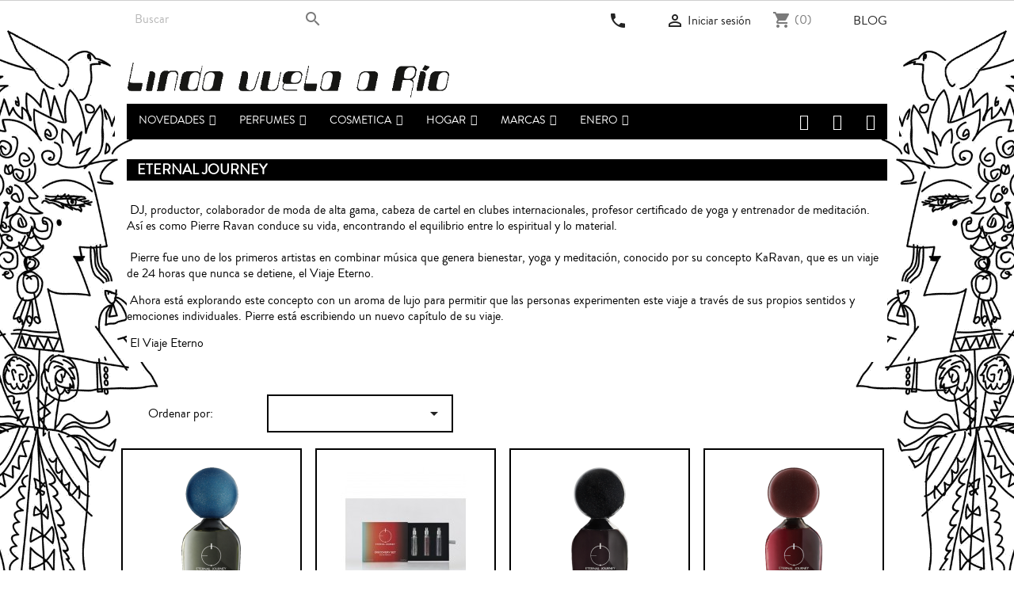

--- FILE ---
content_type: text/html; charset=utf-8
request_url: https://lindavuelaario.com/es/265-eternal-journey
body_size: 20983
content:
<!doctype html>
<html lang="es">

  <head>
    
      
  <meta charset="utf-8">


  <meta http-equiv="x-ua-compatible" content="ie=edge">



  <title>ETERNAL JOURNEY</title>
  <meta name="description" content=" DJ, productor, colaborador de moda de alta gama, cabeza de cartel en clubes internacionales, profesor certificado de yoga y entrenador de meditación. Así es como Pierre Ravan conduce su vida, encontrando el equilibrio entre lo espiritual y lo material.
 Pierre fue uno de los primeros artistas en combinar música que genera bienestar, yoga y meditación, conocido por su concepto KaRavan, que es un viaje de 24 horas que nunca se detiene, el Viaje Eterno.
 Ahora está explorando este concepto con un aroma de lujo para permitir que las personas experimenten este viaje a través de sus propios sentidos y emociones individuales. Pierre está escribiendo un nuevo capítulo de su viaje.
 El Viaje Eterno">
  <meta name="keywords" content="">
        <link rel="canonical" href="https://lindavuelaario.com/es/265-eternal-journey">
    
                  <link rel="alternate" href="https://lindavuelaario.com/es/265-eternal-journey" hreflang="es">
                  <link rel="alternate" href="https://lindavuelaario.com/en/265-eternal-journey" hreflang="en-US">
        



  <meta name="viewport" content="width=device-width, initial-scale=1">



  <link rel="icon" type="image/vnd.microsoft.icon" href="/img/favicon.ico?1556045550">
  <link rel="shortcut icon" type="image/x-icon" href="/img/favicon.ico?1556045550">



    <link rel="stylesheet" href="https://lindavuelaario.com/themes/classic/assets/cache/theme-7ae27e1275.css" type="text/css" media="all">




  

  <script type="text/javascript">
        var iqitmegamenu = {"sticky":true,"mobileType":"push","containerSelector":"#wrapper .container"};
        var prestashop = {"cart":{"products":[],"totals":{"total":{"type":"total","label":"Total","amount":0,"value":"0,00\u00a0\u20ac"},"total_including_tax":{"type":"total","label":"Total (impuestos incl.)","amount":0,"value":"0,00\u00a0\u20ac"},"total_excluding_tax":{"type":"total","label":"Total (impuestos excl.)","amount":0,"value":"0,00\u00a0\u20ac"}},"subtotals":{"products":{"type":"products","label":"Subtotal","amount":0,"value":"0,00\u00a0\u20ac"},"discounts":null,"shipping":{"type":"shipping","label":"Transporte","amount":0,"value":"Gratis"},"tax":null},"products_count":0,"summary_string":"0 art\u00edculos","vouchers":{"allowed":1,"added":[]},"discounts":[],"minimalPurchase":0,"minimalPurchaseRequired":""},"currency":{"name":"Euro","iso_code":"EUR","iso_code_num":"978","sign":"\u20ac"},"customer":{"lastname":null,"firstname":null,"email":null,"birthday":null,"newsletter":null,"newsletter_date_add":null,"optin":null,"website":null,"company":null,"siret":null,"ape":null,"is_logged":false,"gender":{"type":null,"name":null},"addresses":[]},"language":{"name":"Espa\u00f1ol (Spanish)","iso_code":"es","locale":"es-ES","language_code":"es","is_rtl":"0","date_format_lite":"d\/m\/Y","date_format_full":"d\/m\/Y H:i:s","id":1},"page":{"title":"","canonical":"https:\/\/lindavuelaario.com\/es\/265-eternal-journey","meta":{"title":"ETERNAL JOURNEY","description":"\u00a0DJ, productor, colaborador de moda de alta gama, cabeza de cartel en clubes internacionales, profesor certificado de yoga y entrenador de meditaci\u00f3n. As\u00ed es como Pierre Ravan conduce su vida, encontrando el equilibrio entre lo espiritual y lo material.\n\u00a0Pierre fue uno de los primeros artistas en combinar m\u00fasica que genera bienestar, yoga y meditaci\u00f3n, conocido por su concepto KaRavan, que es un viaje de 24 horas que nunca se detiene, el Viaje Eterno.\n\u00a0Ahora est\u00e1 explorando este concepto con un aroma de lujo para permitir que las personas experimenten este viaje a trav\u00e9s de sus propios sentidos y emociones individuales. Pierre est\u00e1 escribiendo un nuevo cap\u00edtulo de su viaje.\n\u00a0El Viaje Eterno","keywords":"","robots":"index"},"page_name":"category","body_classes":{"lang-es":true,"lang-rtl":false,"country-US":true,"currency-EUR":true,"layout-full-width":true,"page-category":true,"tax-display-disabled":true,"category-id-265":true,"category-ETERNAL JOURNEY":true,"category-id-parent-105":true,"category-depth-level-3":true},"admin_notifications":[]},"shop":{"name":"Linda Vuela a R\u00edo ","logo":"\/img\/else-systems-servicios-informaticos-sl-logo-1556045550.jpg","stores_icon":"\/img\/logo_stores.png","favicon":"\/img\/favicon.ico"},"urls":{"base_url":"https:\/\/lindavuelaario.com\/","current_url":"https:\/\/lindavuelaario.com\/es\/265-eternal-journey","shop_domain_url":"https:\/\/lindavuelaario.com","img_ps_url":"https:\/\/lindavuelaario.com\/img\/","img_cat_url":"https:\/\/lindavuelaario.com\/img\/c\/","img_lang_url":"https:\/\/lindavuelaario.com\/img\/l\/","img_prod_url":"https:\/\/lindavuelaario.com\/img\/p\/","img_manu_url":"https:\/\/lindavuelaario.com\/img\/m\/","img_sup_url":"https:\/\/lindavuelaario.com\/img\/su\/","img_ship_url":"https:\/\/lindavuelaario.com\/img\/s\/","img_store_url":"https:\/\/lindavuelaario.com\/img\/st\/","img_col_url":"https:\/\/lindavuelaario.com\/img\/co\/","img_url":"https:\/\/lindavuelaario.com\/themes\/classic\/assets\/img\/","css_url":"https:\/\/lindavuelaario.com\/themes\/classic\/assets\/css\/","js_url":"https:\/\/lindavuelaario.com\/themes\/classic\/assets\/js\/","pic_url":"https:\/\/lindavuelaario.com\/upload\/","pages":{"address":"https:\/\/lindavuelaario.com\/es\/direccion","addresses":"https:\/\/lindavuelaario.com\/es\/direcciones","authentication":"https:\/\/lindavuelaario.com\/es\/iniciar-sesion","cart":"https:\/\/lindavuelaario.com\/es\/carrito","category":"https:\/\/lindavuelaario.com\/es\/index.php?controller=category","cms":"https:\/\/lindavuelaario.com\/es\/index.php?controller=cms","contact":"https:\/\/lindavuelaario.com\/es\/contactenos","discount":"https:\/\/lindavuelaario.com\/es\/descuento","guest_tracking":"https:\/\/lindavuelaario.com\/es\/seguimiento-pedido-invitado","history":"https:\/\/lindavuelaario.com\/es\/historial-compra","identity":"https:\/\/lindavuelaario.com\/es\/datos-personales","index":"https:\/\/lindavuelaario.com\/es\/","my_account":"https:\/\/lindavuelaario.com\/es\/mi-cuenta","order_confirmation":"https:\/\/lindavuelaario.com\/es\/confirmacion-pedido","order_detail":"https:\/\/lindavuelaario.com\/es\/index.php?controller=order-detail","order_follow":"https:\/\/lindavuelaario.com\/es\/seguimiento-pedido","order":"https:\/\/lindavuelaario.com\/es\/pedido","order_return":"https:\/\/lindavuelaario.com\/es\/index.php?controller=order-return","order_slip":"https:\/\/lindavuelaario.com\/es\/facturas-abono","pagenotfound":"https:\/\/lindavuelaario.com\/es\/pagina-no-encontrada","password":"https:\/\/lindavuelaario.com\/es\/recuperar-contrase\u00f1a","pdf_invoice":"https:\/\/lindavuelaario.com\/es\/index.php?controller=pdf-invoice","pdf_order_return":"https:\/\/lindavuelaario.com\/es\/index.php?controller=pdf-order-return","pdf_order_slip":"https:\/\/lindavuelaario.com\/es\/index.php?controller=pdf-order-slip","prices_drop":"https:\/\/lindavuelaario.com\/es\/productos-rebajados","product":"https:\/\/lindavuelaario.com\/es\/index.php?controller=product","search":"https:\/\/lindavuelaario.com\/es\/busqueda","sitemap":"https:\/\/lindavuelaario.com\/es\/mapa del sitio","stores":"https:\/\/lindavuelaario.com\/es\/tiendas","supplier":"https:\/\/lindavuelaario.com\/es\/proveedor","register":"https:\/\/lindavuelaario.com\/es\/iniciar-sesion?create_account=1","order_login":"https:\/\/lindavuelaario.com\/es\/pedido?login=1"},"alternative_langs":{"es":"https:\/\/lindavuelaario.com\/es\/265-eternal-journey","en-US":"https:\/\/lindavuelaario.com\/en\/265-eternal-journey"},"theme_assets":"\/themes\/classic\/assets\/","actions":{"logout":"https:\/\/lindavuelaario.com\/es\/?mylogout="},"no_picture_image":{"bySize":{"small_default":{"url":"https:\/\/lindavuelaario.com\/img\/p\/es-default-small_default.jpg","width":98,"height":98},"cart_default":{"url":"https:\/\/lindavuelaario.com\/img\/p\/es-default-cart_default.jpg","width":125,"height":125},"home_default":{"url":"https:\/\/lindavuelaario.com\/img\/p\/es-default-home_default.jpg","width":180,"height":180},"medium_default":{"url":"https:\/\/lindavuelaario.com\/img\/p\/es-default-medium_default.jpg","width":452,"height":452},"large_default":{"url":"https:\/\/lindavuelaario.com\/img\/p\/es-default-large_default.jpg","width":472,"height":472}},"small":{"url":"https:\/\/lindavuelaario.com\/img\/p\/es-default-small_default.jpg","width":98,"height":98},"medium":{"url":"https:\/\/lindavuelaario.com\/img\/p\/es-default-home_default.jpg","width":180,"height":180},"large":{"url":"https:\/\/lindavuelaario.com\/img\/p\/es-default-large_default.jpg","width":472,"height":472},"legend":""}},"configuration":{"display_taxes_label":false,"display_prices_tax_incl":true,"is_catalog":false,"show_prices":true,"opt_in":{"partner":false},"quantity_discount":{"type":"discount","label":"Descuento"},"voucher_enabled":1,"return_enabled":0},"field_required":[],"breadcrumb":{"links":[{"title":"Inicio","url":"https:\/\/lindavuelaario.com\/es\/"},{"title":"Marcas","url":"https:\/\/lindavuelaario.com\/es\/105-marcas"},{"title":"ETERNAL JOURNEY","url":"https:\/\/lindavuelaario.com\/es\/265-eternal-journey"}],"count":3},"link":{"protocol_link":"https:\/\/","protocol_content":"https:\/\/"},"time":1768833999,"static_token":"fa6b51e2c43d4b2260a613621e451e8f","token":"558b2b1027c99e0f147d02b133e480cf"};
        var psemailsubscription_subscription = "https:\/\/lindavuelaario.com\/es\/module\/ps_emailsubscription\/subscription";
        var psr_icon_color = "#F19D76";
      </script>





    <script async src="https://www.googletagmanager.com/gtag/js?id=UA-139877810-1"></script>
  <script>
    window.dataLayer = window.dataLayer || [];
    function gtag(){dataLayer.push(arguments);}
    gtag('js', new Date());
    gtag(
      'config',
      'UA-139877810-1',
      {
        'debug_mode':false
                              }
    );
  </script>

 <script type="text/javascript">
          document.addEventListener('DOMContentLoaded', function() {
        $('article[data-id-product="843"] a.quick-view').on(
                "click",
                function() {
                    gtag("event", "select_item", {"send_to":"UA-139877810-1","items":{"item_id":843,"item_name":"PARASITE MOTH & RABBIT","quantity":1,"price":145,"currency":"EUR","index":0,"item_brand":"","item_category":"moth-and-rabbit-perfumes","item_list_id":"category","item_variant":""}})
                });$('article[data-id-product="931"] a.quick-view').on(
                "click",
                function() {
                    gtag("event", "select_item", {"send_to":"UA-139877810-1","items":{"item_id":931,"item_name":"BELFIORE OMANLUXURY","quantity":1,"price":189,"currency":"EUR","index":1,"item_brand":"","item_category":"omanluxury","item_list_id":"category","item_variant":""}})
                });$('article[data-id-product="940"] a.quick-view').on(
                "click",
                function() {
                    gtag("event", "select_item", {"send_to":"UA-139877810-1","items":{"item_id":940,"item_name":"DOLCI PENSIERI PROFUMUM ROMA","quantity":1,"price":280,"currency":"EUR","index":2,"item_brand":"","item_category":"profumum-roma","item_list_id":"category","item_variant":""}})
                });$('article[data-id-product="995"] a.quick-view').on(
                "click",
                function() {
                    gtag("event", "select_item", {"send_to":"UA-139877810-1","items":{"item_id":995,"item_name":"WAKE UP WORLD","quantity":1,"price":165,"currency":"EUR","index":3,"item_brand":"","item_category":"parle-moi-de-parfum","item_list_id":"category","item_variant":""}})
                });$('article[data-id-product="1036"] a.quick-view').on(
                "click",
                function() {
                    gtag("event", "select_item", {"send_to":"UA-139877810-1","items":{"item_id":1036,"item_name":"TONKA LAVANDE MARIEJEANNE","quantity":1,"price":180,"currency":"EUR","index":4,"item_brand":"","item_category":"mariejeanne-","item_list_id":"category","item_variant":""}})
                });$('article[data-id-product="1059"] a.quick-view').on(
                "click",
                function() {
                    gtag("event", "select_item", {"send_to":"UA-139877810-1","items":{"item_id":1059,"item_name":"NARCOTICO MEO FUSCIUNI","quantity":1,"price":220,"currency":"EUR","index":5,"item_brand":"","item_category":"meo-fusciuni","item_list_id":"category","item_variant":""}})
                });$('article[data-id-product="1060"] a.quick-view').on(
                "click",
                function() {
                    gtag("event", "select_item", {"send_to":"UA-139877810-1","items":{"item_id":1060,"item_name":"ODOR 93 MEO FUSCIUNI","quantity":1,"price":220,"currency":"EUR","index":6,"item_brand":"","item_category":"meo-fusciuni","item_list_id":"category","item_variant":""}})
                });$('article[data-id-product="1061"] a.quick-view').on(
                "click",
                function() {
                    gtag("event", "select_item", {"send_to":"UA-139877810-1","items":{"item_id":1061,"item_name":"L'OBLÌO MEO FUSCIUNI","quantity":1,"price":220,"currency":"EUR","index":7,"item_brand":"","item_category":"meo-fusciuni","item_list_id":"category","item_variant":""}})
                });
      });
    </script>
<!-- Script de seguimiento -->

<script>function loadScript(a){var b=document.getElementsByTagName("head")[0],c=document.createElement("script");c.type="text/javascript",c.src="https://tracker.metricool.com/resources/be.js",c.onreadystatechange=a,c.onload=a,b.appendChild(c)}loadScript(function(){beTracker.t({hash:"22f7fa0ae2f570f6e83fb323626c403c"})});</script>

<!-- End Script de seguimiento -->  

<link href="/modules/homecategoriez/views/css/1.7.css" rel="stylesheet">




    
  </head>

  <body id="category" class="lang-es country-us currency-eur layout-full-width page-category tax-display-disabled category-id-265 category-eternal-journey category-id-parent-105 category-depth-level-3">

    
      <!-- Google Tag Manager (noscript) -->

<noscript><iframe src="https://www.googletagmanager.com/ns.html?id=GTM-6M5C"
height="0" width="0" style="display:none;visibility:hidden"></iframe></noscript>

<!-- End Google Tag Manager (noscript) -->

    

    <main>
      
              

      <header id="header">
        
          
  <div class="header-banner">
    
  </div>



  <nav class="header-nav">
    <div class="container">
      <div class="row">
        <div class="hidden-sm-down">
          <div class="col-md-5 col-xs-12">
            <!-- Block search module TOP -->
<div id="search_widget" class="search-widget" data-search-controller-url="//lindavuelaario.com/es/busqueda">
	<form method="get" action="//lindavuelaario.com/es/busqueda">
		<input type="hidden" name="controller" value="search">
		<input type="text" name="s" value="" placeholder="Buscar" aria-label="Buscar">
		<button type="submit">
			<i class="material-icons search">&#xE8B6;</i>
      <span class="hidden-xl-down">Buscar</span>
		</button>
	</form>
</div>
<!-- /Block search module TOP -->

          </div>
          <div class="col-md-7 right-nav">
              <div id="_desktop_contact_link">
  <div id="contact-link">
          
      <a href="tel:+34963517746">
      <i class="material-icons">
        local_phone
      </i>
      </a><!--
      Llámenos: <span>+34 963 517 746 </span>-->
      </div>
</div>
<div id="_desktop_user_info">
  <div class="user-info">
          <a
        href="https://lindavuelaario.com/es/mi-cuenta"
        title="Acceda a su cuenta de cliente"
        rel="nofollow"
      >
        <i class="material-icons">&#xE7FF;</i>
        <span class="hidden-sm-down">Iniciar sesión</span>
      </a>
      </div>
</div>
<div id="_desktop_cart">
  <div class="blockcart cart-preview inactive" data-refresh-url="//lindavuelaario.com/es/module/ps_shoppingcart/ajax">
    <div class="header">
              <i class="material-icons shopping-cart">shopping_cart</i>
        <!--<span class="hidden-sm-down">Carrito</span>-->
        <span class="cart-products-count">(0)</span>
          </div>
  </div>
</div>
<!-- Module Presta Blog -->
<div id="_prestablog_index">
	<div>
		<a title="Blog" href="https://lindavuelaario.com/es/blog">
			Blog
		</a>
	</div>
</div>
<!-- /Module Presta Blog -->

          </div>
        </div>

        <div class="hidden-md-up text-sm-center mobile">
          
          <div id="search_widget" class="float-xs-left search-widget" data-search-controller-url="//elsesystems.es/linda/es/busqueda">
		  <form method="get" action="//lindavuelaario.com/es/busqueda">
		    <input type="hidden" name="controller" value="search">
		    <span role="status" aria-live="polite" class="ui-helper-hidden-accessible"></span><input type="text" name="s" value="" placeholder="Buscar" aria-label="Buscar" class="ui-autocomplete-input" autocomplete="off">
		    <button type="submit">
		      <i class="material-icons search"></i>
		      <span class="hidden-xl-down">Buscar</span>
		    </button>
		  </form>
		</div>
          <div class="float-xs-right" id="_mobile_cart"></div>
          <div class="float-xs-right" id="_mobile_user_info"></div>
          <div class="float-xs-right" id="contact-link">
            <a href="tel:+34963517746">
            <i class="material-icons">
              local_phone
            </i>
            </a>
          </div>
          <div class="top-logo" id="_mobile_logo"></div>
          <div class="clearfix"></div>
        </div>
      </div>
    </div>
  </nav>



  <div class="header-top">
    <div class="container">
       <div class="row">
        <div class="hidden-sm-down" id="_desktop_logo">
                            <a href="https://lindavuelaario.com/">
                  <img class="logo img-responsive" src="/img/else-systems-servicios-informaticos-sl-logo-1556045550.jpg" alt="Linda Vuela a Río ">
                </a>
                    </div>
       </div>
        <div class="row">
        <div class="position-static">
           
<!-- Module Presta Blog -->

<div id="prestablog_displayslider">


</div>

<!-- Module Presta Blog -->

          <div class="clearfix"></div>
        </div>
      </div>
      </div>
      <div id="mobile_top_menu_wrapper" class="row hidden-md-up" style="display:none;">
        <div class="js-top-menu mobile" id="_mobile_top_menu"></div>
        <div class="js-top-menu-bottom">
          <div id="_mobile_currency_selector"></div>
          <div id="_mobile_language_selector"></div>
          <div id="_mobile_contact_link"></div>
        </div>
      </div>
    </div>
  </div>
  	<div class="container container-iqit-menu">
	<div  class="iqitmegamenu-wrapper cbp-hor-width-1 iqitmegamenu-all clearfix">
		<div id="iqitmegamenu-horizontal" class="iqitmegamenu  cbp-nosticky  cbp-sticky-transparent" role="navigation">
			<div class="container">

								
				<nav id="cbp-hrmenu" class="cbp-hrmenu cbp-horizontal cbp-hrsub-narrow   cbp-fade-slide-bottom  cbp-arrowed    ">
					<ul>
												<li id="cbp-hrmenu-tab-4" class="cbp-hrmenu-tab cbp-hrmenu-tab-4  cbp-has-submeu">
	<a href="https://lindavuelaario.com/es/103-novedades" >

								<span class="cbp-tab-title">
								NOVEDADES <i class="fa fa-angle-down cbp-submenu-aindicator"></i></span>
														</a>
														<div class="cbp-hrsub col-xs-12">
								<div class="cbp-triangle-container"><div class="cbp-triangle-top"></div><div class="cbp-triangle-top-back"></div></div>
								<div class="cbp-hrsub-inner">
																		
																																	




<div class="row menu_row menu-element  first_rows menu-element-id-1">
                

                                                




    <div class="col-xs-3 cbp-menu-column cbp-menu-element menu-element-id-2 ">
        <div class="cbp-menu-column-inner">
                        
                
                
                                                                        	<ul class="cbp-products-list cbp-products-list-one row ">
		<li class="ajax_block_product col-xs-12">
		<div class="product-container clearfix">
		<div class="product-image-container">
			<a class="product_img_link"	href="https://lindavuelaario.com/es/linda/1574-linda-valencia-edp-.html" title="LINDA VALENCIA EDP 100 ml" >
				          <img class="img-fluid img-responsive"
                                 src="https://lindavuelaario.com/2308-medium_default/linda-valencia-edp-.jpg"
                                 alt="LINDA VALENCIA EDP 100 ml"
                                     width="98" height="98"/>
			</a>
		</div>
		<div class="cbp-product-info">
						<a class="cbp-product-name" href="https://lindavuelaario.com/es/linda/1574-linda-valencia-edp-.html" title="LINDA VALENCIA EDP 100 ml" >
				LINDA VALENCIA EDP 100 ml
			</a>

                                <div class="product-price-and-shipping">
              
              

              <span class="sr-only">Precio</span>
              <span itemprop="price" class="price">180,00 €</span>
              

              

            
          </div>
        			
	</div></div>
	</li>

		<li class="ajax_block_product col-xs-12">
		<div class="product-container clearfix">
		<div class="product-image-container">
			<a class="product_img_link"	href="https://lindavuelaario.com/es/matiere-premiere/1600-radical-rose-extrait-matiere-premiere.html" title="RADICAL ROSE EXTRAIT Matiere Premiere" >
				          <img class="img-fluid img-responsive"
                                 src="https://lindavuelaario.com/2353-medium_default/radical-rose-extrait-matiere-premiere.jpg"
                                 alt="RADICAL ROSE EXTRAIT Matiere Premiere"
                                     width="98" height="98"/>
			</a>
		</div>
		<div class="cbp-product-info">
						<a class="cbp-product-name" href="https://lindavuelaario.com/es/matiere-premiere/1600-radical-rose-extrait-matiere-premiere.html" title="RADICAL ROSE EXTRAIT Matiere Premiere" >
				RADICAL ROSE EXTRAIT Matiere...
			</a>

                                <div class="product-price-and-shipping">
              
              

              <span class="sr-only">Precio</span>
              <span itemprop="price" class="price">350,00 €</span>
              

              

            
          </div>
        			
	</div></div>
	</li>

		<li class="ajax_block_product col-xs-12">
		<div class="product-container clearfix">
		<div class="product-image-container">
			<a class="product_img_link"	href="https://lindavuelaario.com/es/goldfield-banks/1604-tales-of-amber-extrait-goldfield-banks.html" title="TALES OF AMBER Extrait Goldfield &amp; Banks" >
				          <img class="img-fluid img-responsive"
                                 src="https://lindavuelaario.com/2357-medium_default/tales-of-amber-extrait-goldfield-banks.jpg"
                                 alt="TALES OF AMBER Extrait Goldfield &amp; Banks"
                                     width="98" height="98"/>
			</a>
		</div>
		<div class="cbp-product-info">
						<a class="cbp-product-name" href="https://lindavuelaario.com/es/goldfield-banks/1604-tales-of-amber-extrait-goldfield-banks.html" title="TALES OF AMBER Extrait Goldfield &amp; Banks" >
				TALES OF AMBER Extrait Goldfield...
			</a>

                                <div class="product-price-and-shipping">
              
              

              <span class="sr-only">Precio</span>
              <span itemprop="price" class="price">270,00 €</span>
              

              

            
          </div>
        			
	</div></div>
	</li>

		<li class="ajax_block_product col-xs-12">
		<div class="product-container clearfix">
		<div class="product-image-container">
			<a class="product_img_link"	href="https://lindavuelaario.com/es/perfumer-h/1650-rose-with-insect-perfumer-h-edp-50ml.html" title="ROSE WITH INSECT Perfumer H EDP 50ml" >
				          <img class="img-fluid img-responsive"
                                 src="https://lindavuelaario.com/2427-medium_default/rose-with-insect-perfumer-h-edp-50ml.jpg"
                                 alt="ROSE WITH INSECT Perfumer H EDP 50ml"
                                     width="98" height="98"/>
			</a>
		</div>
		<div class="cbp-product-info">
						<a class="cbp-product-name" href="https://lindavuelaario.com/es/perfumer-h/1650-rose-with-insect-perfumer-h-edp-50ml.html" title="ROSE WITH INSECT Perfumer H EDP 50ml" >
				ROSE WITH INSECT Perfumer H EDP...
			</a>

                                <div class="product-price-and-shipping">
              
              

              <span class="sr-only">Precio</span>
              <span itemprop="price" class="price">180,00 €</span>
              

              

            
          </div>
        			
	</div></div>
	</li>

		<li class="ajax_block_product col-xs-12">
		<div class="product-container clearfix">
		<div class="product-image-container">
			<a class="product_img_link"	href="https://lindavuelaario.com/es/elixir-prive/1671-babel-oud-elixir-prive-extrait-100-ml.html" title="BABEL OUD Elixir Privé Extrait 100 ml" >
				          <img class="img-fluid img-responsive"
                                 src="https://lindavuelaario.com/2550-medium_default/babel-oud-elixir-prive-extrait-100-ml.jpg"
                                 alt="BABEL OUD Elixir Privé Extrait 100 ml"
                                     width="98" height="98"/>
			</a>
		</div>
		<div class="cbp-product-info">
						<a class="cbp-product-name" href="https://lindavuelaario.com/es/elixir-prive/1671-babel-oud-elixir-prive-extrait-100-ml.html" title="BABEL OUD Elixir Privé Extrait 100 ml" >
				BABEL OUD Elixir Privé Extrait...
			</a>

                                <div class="product-price-and-shipping">
              
              

              <span class="sr-only">Precio</span>
              <span itemprop="price" class="price">125,00 €</span>
              

              

            
          </div>
        			
	</div></div>
	</li>

		<li class="ajax_block_product col-xs-12">
		<div class="product-container clearfix">
		<div class="product-image-container">
			<a class="product_img_link"	href="https://lindavuelaario.com/es/elixir-prive/1681-ombre-celeste-elixir-prive-edp-100-ml.html" title="OMBRE CÉLESTE Élixir Privé EDP 100 ml" >
				          <img class="img-fluid img-responsive"
                                 src="https://lindavuelaario.com/2540-medium_default/ombre-celeste-elixir-prive-edp-100-ml.jpg"
                                 alt="OMBRE CÉLESTE Élixir Privé EDP 100 ml"
                                     width="98" height="98"/>
			</a>
		</div>
		<div class="cbp-product-info">
						<a class="cbp-product-name" href="https://lindavuelaario.com/es/elixir-prive/1681-ombre-celeste-elixir-prive-edp-100-ml.html" title="OMBRE CÉLESTE Élixir Privé EDP 100 ml" >
				OMBRE CÉLESTE Élixir Privé EDP...
			</a>

                                <div class="product-price-and-shipping">
              
              

              <span class="sr-only">Precio</span>
              <span itemprop="price" class="price">125,00 €</span>
              

              

            
          </div>
        			
	</div></div>
	</li>

	</ul>
                                            
                
            

            
            </div>    </div>
                                    




    <div class="col-xs-3 cbp-menu-column cbp-menu-element menu-element-id-3 ">
        <div class="cbp-menu-column-inner">
                        
                
                
                                                                        	<ul class="cbp-products-list cbp-products-list-one row ">
		<li class="ajax_block_product col-xs-12">
		<div class="product-container clearfix">
		<div class="product-image-container">
			<a class="product_img_link"	href="https://lindavuelaario.com/es/atelier-materi/1656-black-oregano-atelier-materi-extrait-50ml.html" title="BLACK OREGANO Atelier Materi Extrait 50ml" >
				          <img class="img-fluid img-responsive"
                                 src="https://lindavuelaario.com/2433-medium_default/black-oregano-atelier-materi-extrait-50ml.jpg"
                                 alt="BLACK OREGANO Atelier Materi Extrait 50ml"
                                     width="98" height="98"/>
			</a>
		</div>
		<div class="cbp-product-info">
						<a class="cbp-product-name" href="https://lindavuelaario.com/es/atelier-materi/1656-black-oregano-atelier-materi-extrait-50ml.html" title="BLACK OREGANO Atelier Materi Extrait 50ml" >
				BLACK OREGANO Atelier Materi...
			</a>

                                <div class="product-price-and-shipping">
              
              

              <span class="sr-only">Precio</span>
              <span itemprop="price" class="price">245,00 €</span>
              

              

            
          </div>
        			
	</div></div>
	</li>

		<li class="ajax_block_product col-xs-12">
		<div class="product-container clearfix">
		<div class="product-image-container">
			<a class="product_img_link"	href="https://lindavuelaario.com/es/parle-moi-de-parfum/1657-orange-hyper-essence-x-parle-moi-de-parfums-edp-100ml.html" title="ORANGE HYPER ESSENCE / X Parle moi de Parfums EDP 100ml" >
				          <img class="img-fluid img-responsive"
                                 src="https://lindavuelaario.com/2434-medium_default/orange-hyper-essence-x-parle-moi-de-parfums-edp-100ml.jpg"
                                 alt="ORANGE HYPER ESSENCE / X Parle moi de Parfums EDP 100ml"
                                     width="98" height="98"/>
			</a>
		</div>
		<div class="cbp-product-info">
						<a class="cbp-product-name" href="https://lindavuelaario.com/es/parle-moi-de-parfum/1657-orange-hyper-essence-x-parle-moi-de-parfums-edp-100ml.html" title="ORANGE HYPER ESSENCE / X Parle moi de Parfums EDP 100ml" >
				ORANGE HYPER ESSENCE / X Parle...
			</a>

                                <div class="product-price-and-shipping">
              
              

              <span class="sr-only">Precio</span>
              <span itemprop="price" class="price">165,00 €</span>
              

              

            
          </div>
        			
	</div></div>
	</li>

		<li class="ajax_block_product col-xs-12">
		<div class="product-container clearfix">
		<div class="product-image-container">
			<a class="product_img_link"	href="https://lindavuelaario.com/es/parle-moi-de-parfum/1658-looking-for-vanilla-43-parle-moi-de-parfum-edp-100ml.html" title="LOOKING FOR VANILLA / 43 Parle moi de Parfum EDP 100ml" >
				          <img class="img-fluid img-responsive"
                                 src="https://lindavuelaario.com/2435-medium_default/looking-for-vanilla-43-parle-moi-de-parfum-edp-100ml.jpg"
                                 alt="LOOKING FOR VANILLA / 43 Parle moi de Parfum EDP 100ml"
                                     width="98" height="98"/>
			</a>
		</div>
		<div class="cbp-product-info">
						<a class="cbp-product-name" href="https://lindavuelaario.com/es/parle-moi-de-parfum/1658-looking-for-vanilla-43-parle-moi-de-parfum-edp-100ml.html" title="LOOKING FOR VANILLA / 43 Parle moi de Parfum EDP 100ml" >
				LOOKING FOR VANILLA / 43 Parle...
			</a>

                                <div class="product-price-and-shipping">
              
              

              <span class="sr-only">Precio</span>
              <span itemprop="price" class="price">165,00 €</span>
              

              

            
          </div>
        			
	</div></div>
	</li>

		<li class="ajax_block_product col-xs-12">
		<div class="product-container clearfix">
		<div class="product-image-container">
			<a class="product_img_link"	href="https://lindavuelaario.com/es/unum/1659-lascia-ch-io-pianga-unum-extrait-100ml.html" title="LASCIA CH&#039;IO PIANGA Unum Extrait 100ml" >
				          <img class="img-fluid img-responsive"
                                 src="https://lindavuelaario.com/2436-medium_default/lascia-ch-io-pianga-unum-extrait-100ml.jpg"
                                 alt="LASCIA CH&#039;IO PIANGA Unum Extrait 100ml"
                                     width="98" height="98"/>
			</a>
		</div>
		<div class="cbp-product-info">
						<a class="cbp-product-name" href="https://lindavuelaario.com/es/unum/1659-lascia-ch-io-pianga-unum-extrait-100ml.html" title="LASCIA CH&#039;IO PIANGA Unum Extrait 100ml" >
				LASCIA CH&#039;IO PIANGA Unum Extrait...
			</a>

                                <div class="product-price-and-shipping">
              
              

              <span class="sr-only">Precio</span>
              <span itemprop="price" class="price">220,00 €</span>
              

              

            
          </div>
        			
	</div></div>
	</li>

		<li class="ajax_block_product col-xs-12">
		<div class="product-container clearfix">
		<div class="product-image-container">
			<a class="product_img_link"	href="https://lindavuelaario.com/es/essential-parfums/1687-nice-bergamote-essential-parfums-edp-.html" title="NICE BERGAMOTE Essential Parfums EDP" >
				          <img class="img-fluid img-responsive"
                                 src="https://lindavuelaario.com/2466-medium_default/nice-bergamote-essential-parfums-edp-.jpg"
                                 alt="NICE BERGAMOTE Essential Parfums EDP"
                                     width="98" height="98"/>
			</a>
		</div>
		<div class="cbp-product-info">
						<a class="cbp-product-name" href="https://lindavuelaario.com/es/essential-parfums/1687-nice-bergamote-essential-parfums-edp-.html" title="NICE BERGAMOTE Essential Parfums EDP" >
				NICE BERGAMOTE Essential Parfums...
			</a>

                                <div class="product-price-and-shipping">
              
              

              <span class="sr-only">Precio</span>
              <span itemprop="price" class="price">94,00 €</span>
              

              

            
          </div>
        			
	</div></div>
	</li>

		<li class="ajax_block_product col-xs-12">
		<div class="product-container clearfix">
		<div class="product-image-container">
			<a class="product_img_link"	href="https://lindavuelaario.com/es/essential-parfums/1694-velvet-iris-essential-parfums-edp.html" title="VELVET IRIS Essential Parfums EDP" >
				          <img class="img-fluid img-responsive"
                                 src="https://lindavuelaario.com/2480-medium_default/velvet-iris-essential-parfums-edp.jpg"
                                 alt="VELVET IRIS Essential Parfums EDP"
                                     width="98" height="98"/>
			</a>
		</div>
		<div class="cbp-product-info">
						<a class="cbp-product-name" href="https://lindavuelaario.com/es/essential-parfums/1694-velvet-iris-essential-parfums-edp.html" title="VELVET IRIS Essential Parfums EDP" >
				VELVET IRIS Essential Parfums EDP
			</a>

                                <div class="product-price-and-shipping">
              
              

              <span class="sr-only">Precio</span>
              <span itemprop="price" class="price">94,00 €</span>
              

              

            
          </div>
        			
	</div></div>
	</li>

	</ul>
                                            
                
            

            
            </div>    </div>
                                    




    <div class="col-xs-3 cbp-menu-column cbp-menu-element menu-element-id-4 ">
        <div class="cbp-menu-column-inner">
                        
                
                
                                                                        	<ul class="cbp-products-list cbp-products-list-one row ">
		<li class="ajax_block_product col-xs-12">
		<div class="product-container clearfix">
		<div class="product-image-container">
			<a class="product_img_link"	href="https://lindavuelaario.com/es/thomas-de-monaco/1627-fleur-danger-thomas-de-monaco-extrait-50ml.html" title="FLEUR DANGER Thomas de Mónaco Extrait 50ml" >
				          <img class="img-fluid img-responsive"
                                 src="https://lindavuelaario.com/2401-medium_default/fleur-danger-thomas-de-monaco-extrait-50ml.jpg"
                                 alt="FLEUR DANGER Thomas de Mónaco Extrait 50ml"
                                     width="98" height="98"/>
			</a>
		</div>
		<div class="cbp-product-info">
						<a class="cbp-product-name" href="https://lindavuelaario.com/es/thomas-de-monaco/1627-fleur-danger-thomas-de-monaco-extrait-50ml.html" title="FLEUR DANGER Thomas de Mónaco Extrait 50ml" >
				FLEUR DANGER Thomas de Mónaco...
			</a>

                                <div class="product-price-and-shipping">
              
              

              <span class="sr-only">Precio</span>
              <span itemprop="price" class="price">275,00 €</span>
              

              

            
          </div>
        			
	</div></div>
	</li>

		<li class="ajax_block_product col-xs-12">
		<div class="product-container clearfix">
		<div class="product-image-container">
			<a class="product_img_link"	href="https://lindavuelaario.com/es/thomas-de-monaco/1629-jade-amour-thomas-de-monaco-extrait-50ml.html" title="JADE AMOUR Thomas de Mónaco Extrait 50ml" >
				          <img class="img-fluid img-responsive"
                                 src="https://lindavuelaario.com/2403-medium_default/jade-amour-thomas-de-monaco-extrait-50ml.jpg"
                                 alt="JADE AMOUR Thomas de Mónaco Extrait 50ml"
                                     width="98" height="98"/>
			</a>
		</div>
		<div class="cbp-product-info">
						<a class="cbp-product-name" href="https://lindavuelaario.com/es/thomas-de-monaco/1629-jade-amour-thomas-de-monaco-extrait-50ml.html" title="JADE AMOUR Thomas de Mónaco Extrait 50ml" >
				JADE AMOUR Thomas de Mónaco...
			</a>

                                <div class="product-price-and-shipping">
              
              

              <span class="sr-only">Precio</span>
              <span itemprop="price" class="price">275,00 €</span>
              

              

            
          </div>
        			
	</div></div>
	</li>

		<li class="ajax_block_product col-xs-12">
		<div class="product-container clearfix">
		<div class="product-image-container">
			<a class="product_img_link"	href="https://lindavuelaario.com/es/ephemeral-dyadic/1640-ozymandias-ephemeral-dyadic-edp-50ml.html" title="OZYMANDIAS Ephemeral Dyadic EDP 50ml" >
				          <img class="img-fluid img-responsive"
                                 src="https://lindavuelaario.com/2418-medium_default/ozymandias-ephemeral-dyadic-edp-50ml.jpg"
                                 alt="OZYMANDIAS Ephemeral Dyadic EDP 50ml"
                                     width="98" height="98"/>
			</a>
		</div>
		<div class="cbp-product-info">
						<a class="cbp-product-name" href="https://lindavuelaario.com/es/ephemeral-dyadic/1640-ozymandias-ephemeral-dyadic-edp-50ml.html" title="OZYMANDIAS Ephemeral Dyadic EDP 50ml" >
				OZYMANDIAS Ephemeral Dyadic EDP...
			</a>

                                <div class="product-price-and-shipping">
              
              

              <span class="sr-only">Precio</span>
              <span itemprop="price" class="price">170,00 €</span>
              

              

            
          </div>
        			
	</div></div>
	</li>

		<li class="ajax_block_product col-xs-12">
		<div class="product-container clearfix">
		<div class="product-image-container">
			<a class="product_img_link"	href="https://lindavuelaario.com/es/gallivant/1653-souq-waqif-gallivant-edp-100ml.html" title="SOUQ WAQIF Gallivant EDP 100ml" >
				          <img class="img-fluid img-responsive"
                                 src="https://lindavuelaario.com/2430-medium_default/souq-waqif-gallivant-edp-100ml.jpg"
                                 alt="SOUQ WAQIF Gallivant EDP 100ml"
                                     width="98" height="98"/>
			</a>
		</div>
		<div class="cbp-product-info">
						<a class="cbp-product-name" href="https://lindavuelaario.com/es/gallivant/1653-souq-waqif-gallivant-edp-100ml.html" title="SOUQ WAQIF Gallivant EDP 100ml" >
				SOUQ WAQIF Gallivant EDP 100ml
			</a>

                                <div class="product-price-and-shipping">
              
              

              <span class="sr-only">Precio</span>
              <span itemprop="price" class="price">230,00 €</span>
              

              

            
          </div>
        			
	</div></div>
	</li>

		<li class="ajax_block_product col-xs-12">
		<div class="product-container clearfix">
		<div class="product-image-container">
			<a class="product_img_link"	href="https://lindavuelaario.com/es/gallivant/1655-dubai-gallivant-edp-100ml.html" title="DUBAI Gallivant EDP 100ml" >
				          <img class="img-fluid img-responsive"
                                 src="https://lindavuelaario.com/2432-medium_default/dubai-gallivant-edp-100ml.jpg"
                                 alt="DUBAI Gallivant EDP 100ml"
                                     width="98" height="98"/>
			</a>
		</div>
		<div class="cbp-product-info">
						<a class="cbp-product-name" href="https://lindavuelaario.com/es/gallivant/1655-dubai-gallivant-edp-100ml.html" title="DUBAI Gallivant EDP 100ml" >
				DUBAI Gallivant EDP 100ml
			</a>

                                <div class="product-price-and-shipping">
              
              

              <span class="sr-only">Precio</span>
              <span itemprop="price" class="price">230,00 €</span>
              

              

            
          </div>
        			
	</div></div>
	</li>

		<li class="ajax_block_product col-xs-12">
		<div class="product-container clearfix">
		<div class="product-image-container">
			<a class="product_img_link"	href="https://lindavuelaario.com/es/ephemeral-dyadic/1667-bodhi-utah-ephemeral-dyadic-edp-50ml.html" title="BODHI &amp; UTAH Ephemeral Dyadic EDP 50ml" >
				          <img class="img-fluid img-responsive"
                                 src="https://lindavuelaario.com/2444-medium_default/bodhi-utah-ephemeral-dyadic-edp-50ml.jpg"
                                 alt="BODHI &amp; UTAH Ephemeral Dyadic EDP 50ml"
                                     width="98" height="98"/>
			</a>
		</div>
		<div class="cbp-product-info">
						<a class="cbp-product-name" href="https://lindavuelaario.com/es/ephemeral-dyadic/1667-bodhi-utah-ephemeral-dyadic-edp-50ml.html" title="BODHI &amp; UTAH Ephemeral Dyadic EDP 50ml" >
				BODHI &amp; UTAH Ephemeral Dyadic...
			</a>

                                <div class="product-price-and-shipping">
              
              

              <span class="sr-only">Precio</span>
              <span itemprop="price" class="price">170,00 €</span>
              

              

            
          </div>
        			
	</div></div>
	</li>

	</ul>
                                            
                
            

            
            </div>    </div>
                                    




    <div class="col-xs-3 cbp-menu-column cbp-menu-element menu-element-id-5 ">
        <div class="cbp-menu-column-inner">
                        
                
                
                                                                        	<ul class="cbp-products-list cbp-products-list-one row ">
		<li class="ajax_block_product col-xs-12">
		<div class="product-container clearfix">
		<div class="product-image-container">
			<a class="product_img_link"	href="https://lindavuelaario.com/es/comme-des-garcons/1598-syros-monocle-scent-five-comme-des-garcons-parfums-edt-50-ml.html" title="SYROS MONOCLE SCENT FIVE Comme des Garçons Parfums EDT 50 ml" >
				          <img class="img-fluid img-responsive"
                                 src="https://lindavuelaario.com/2350-medium_default/syros-monocle-scent-five-comme-des-garcons-parfums-edt-50-ml.jpg"
                                 alt="SYROS MONOCLE SCENT FIVE Comme des Garçons Parfums EDT 50 ml"
                                     width="98" height="98"/>
			</a>
		</div>
		<div class="cbp-product-info">
						<a class="cbp-product-name" href="https://lindavuelaario.com/es/comme-des-garcons/1598-syros-monocle-scent-five-comme-des-garcons-parfums-edt-50-ml.html" title="SYROS MONOCLE SCENT FIVE Comme des Garçons Parfums EDT 50 ml" >
				SYROS MONOCLE SCENT FIVE Comme...
			</a>

                                <div class="product-price-and-shipping">
              
              

              <span class="sr-only">Precio</span>
              <span itemprop="price" class="price">105,00 €</span>
              

              

            
          </div>
        			
	</div></div>
	</li>

		<li class="ajax_block_product col-xs-12">
		<div class="product-container clearfix">
		<div class="product-image-container">
			<a class="product_img_link"	href="https://lindavuelaario.com/es/d-orsay/1613-holy-berry-d-orsay-extrait-90ml.html" title="HOLY BERRY D&#039;Orsay Extrait 90ml" >
				          <img class="img-fluid img-responsive"
                                 src="https://lindavuelaario.com/2369-medium_default/holy-berry-d-orsay-extrait-90ml.jpg"
                                 alt="HOLY BERRY D&#039;Orsay Extrait 90ml"
                                     width="98" height="98"/>
			</a>
		</div>
		<div class="cbp-product-info">
						<a class="cbp-product-name" href="https://lindavuelaario.com/es/d-orsay/1613-holy-berry-d-orsay-extrait-90ml.html" title="HOLY BERRY D&#039;Orsay Extrait 90ml" >
				HOLY BERRY D&#039;Orsay Extrait 90ml
			</a>

                                <div class="product-price-and-shipping">
              
              

              <span class="sr-only">Precio</span>
              <span itemprop="price" class="price">250,00 €</span>
              

              

            
          </div>
        			
	</div></div>
	</li>

		<li class="ajax_block_product col-xs-12">
		<div class="product-container clearfix">
		<div class="product-image-container">
			<a class="product_img_link"	href="https://lindavuelaario.com/es/d-orsay/1614-rose-blaze-d-orsay-extrait-90ml.html" title="ROSE BLAZE D&#039;Orsay Extrait 90ml" >
				          <img class="img-fluid img-responsive"
                                 src="https://lindavuelaario.com/2370-medium_default/rose-blaze-d-orsay-extrait-90ml.jpg"
                                 alt="ROSE BLAZE D&#039;Orsay Extrait 90ml"
                                     width="98" height="98"/>
			</a>
		</div>
		<div class="cbp-product-info">
						<a class="cbp-product-name" href="https://lindavuelaario.com/es/d-orsay/1614-rose-blaze-d-orsay-extrait-90ml.html" title="ROSE BLAZE D&#039;Orsay Extrait 90ml" >
				ROSE BLAZE D&#039;Orsay Extrait 90ml
			</a>

                                <div class="product-price-and-shipping">
              
              

              <span class="sr-only">Precio</span>
              <span itemprop="price" class="price">250,00 €</span>
              

              

            
          </div>
        			
	</div></div>
	</li>

		<li class="ajax_block_product col-xs-12">
		<div class="product-container clearfix">
		<div class="product-image-container">
			<a class="product_img_link"	href="https://lindavuelaario.com/es/ormaie/1618-extrait-32-.html" title="32º EXTRAIT Ormaie 50 ml" >
				          <img class="img-fluid img-responsive"
                                 src="https://lindavuelaario.com/2375-medium_default/extrait-32-.jpg"
                                 alt="32º EXTRAIT Ormaie 50 ml"
                                     width="98" height="98"/>
			</a>
		</div>
		<div class="cbp-product-info">
						<a class="cbp-product-name" href="https://lindavuelaario.com/es/ormaie/1618-extrait-32-.html" title="32º EXTRAIT Ormaie 50 ml" >
				32º EXTRAIT Ormaie 50 ml
			</a>

                                <div class="product-price-and-shipping">
              
              

              <span class="sr-only">Precio</span>
              <span itemprop="price" class="price">245,00 €</span>
              

              

            
          </div>
        			
	</div></div>
	</li>

		<li class="ajax_block_product col-xs-12">
		<div class="product-container clearfix">
		<div class="product-image-container">
			<a class="product_img_link"	href="https://lindavuelaario.com/es/ormaie/1619-l-ivree-nuit-extrait-ormaie-50ml.html" title="L&#039;IVRÉE NUIT EXTRAIT Ormaie 50ml" >
				          <img class="img-fluid img-responsive"
                                 src="https://lindavuelaario.com/2376-medium_default/l-ivree-nuit-extrait-ormaie-50ml.jpg"
                                 alt="L&#039;IVRÉE NUIT EXTRAIT Ormaie 50ml"
                                     width="98" height="98"/>
			</a>
		</div>
		<div class="cbp-product-info">
						<a class="cbp-product-name" href="https://lindavuelaario.com/es/ormaie/1619-l-ivree-nuit-extrait-ormaie-50ml.html" title="L&#039;IVRÉE NUIT EXTRAIT Ormaie 50ml" >
				L&#039;IVRÉE NUIT EXTRAIT Ormaie 50ml
			</a>

                                <div class="product-price-and-shipping">
              
              

              <span class="sr-only">Precio</span>
              <span itemprop="price" class="price">245,00 €</span>
              

              

            
          </div>
        			
	</div></div>
	</li>

	</ul>
                                            
                
            

            
            </div>    </div>
                            
                </div>
																					
																										</div>
							</div>
													</li>
												<li id="cbp-hrmenu-tab-11" class="cbp-hrmenu-tab cbp-hrmenu-tab-11  cbp-has-submeu">
	<a role="button" class="cbp-empty-mlink">

								<span class="cbp-tab-title">
								PERFUMES <i class="fa fa-angle-down cbp-submenu-aindicator"></i></span>
														</a>
														<div class="cbp-hrsub col-xs-12">
								<div class="cbp-triangle-container"><div class="cbp-triangle-top"></div><div class="cbp-triangle-top-back"></div></div>
								<div class="cbp-hrsub-inner">
																		
																																	




<div class="row menu_row menu-element  first_rows menu-element-id-1">
                

                                                




    <div class="col-xs-12 cbp-menu-column cbp-menu-element menu-element-id-2 ">
        <div class="cbp-menu-column-inner">
                        
                
                
                    
                                                    <div class="row cbp-categories-row">
                                                                                                            <div class="col-xs-2">
                                            <div class="cbp-category-link-w"><a href="https://lindavuelaario.com/es/289-aesop-"
                                                                                class="cbp-column-title cbp-category-title">AESOP</a>
                                                                                                                                            </div>
                                        </div>
                                                                                                                                                <div class="col-xs-2">
                                            <div class="cbp-category-link-w"><a href="https://lindavuelaario.com/es/203-alguien"
                                                                                class="cbp-column-title cbp-category-title">ALGUIEN</a>
                                                                                                                                            </div>
                                        </div>
                                                                                                                                                <div class="col-xs-2">
                                            <div class="cbp-category-link-w"><a href="https://lindavuelaario.com/es/309-aphorismes"
                                                                                class="cbp-column-title cbp-category-title">APHORISMES</a>
                                                                                                                                            </div>
                                        </div>
                                                                                                                                                <div class="col-xs-2">
                                            <div class="cbp-category-link-w"><a href="https://lindavuelaario.com/es/51-arquiste"
                                                                                class="cbp-column-title cbp-category-title">ARQUISTE</a>
                                                                                                                                            </div>
                                        </div>
                                                                                                                                                <div class="col-xs-2">
                                            <div class="cbp-category-link-w"><a href="https://lindavuelaario.com/es/314-astier-de-villatte"
                                                                                class="cbp-column-title cbp-category-title">ASTIER DE VILLATTE</a>
                                                                                                                                            </div>
                                        </div>
                                                                                                                                                <div class="col-xs-2">
                                            <div class="cbp-category-link-w"><a href="https://lindavuelaario.com/es/275-astrophil-stella"
                                                                                class="cbp-column-title cbp-category-title">ASTROPHIL &amp; STELLA</a>
                                                                                                                                            </div>
                                        </div>
                                                                                                </div>
                                            
                
            

            
            </div>    </div>
                                    




    <div class="col-xs-12 cbp-menu-column cbp-menu-element menu-element-id-3 ">
        <div class="cbp-menu-column-inner">
                        
                
                
                    
                                                    <div class="row cbp-categories-row">
                                                                                                            <div class="col-xs-2">
                                            <div class="cbp-category-link-w"><a href="https://lindavuelaario.com/es/213-atelier-materi"
                                                                                class="cbp-column-title cbp-category-title">ATELIER MATERI</a>
                                                                                                                                            </div>
                                        </div>
                                                                                                                                                <div class="col-xs-2">
                                            <div class="cbp-category-link-w"><a href="https://lindavuelaario.com/es/218-atelier-vesper"
                                                                                class="cbp-column-title cbp-category-title">ATELIER VESPER</a>
                                                                                                                                            </div>
                                        </div>
                                                                                                                                                <div class="col-xs-2">
                                            <div class="cbp-category-link-w"><a href="https://lindavuelaario.com/es/175-binet-papillon"
                                                                                class="cbp-column-title cbp-category-title">BINET - PAPILLON</a>
                                                                                                                                            </div>
                                        </div>
                                                                                                                                                <div class="col-xs-2">
                                            <div class="cbp-category-link-w"><a href="https://lindavuelaario.com/es/249-borntostandout"
                                                                                class="cbp-column-title cbp-category-title">BORNTOSTANDOUT</a>
                                                                                                                                            </div>
                                        </div>
                                                                                                                                                <div class="col-xs-2">
                                            <div class="cbp-category-link-w"><a href="https://lindavuelaario.com/es/9-comme-des-garcons"
                                                                                class="cbp-column-title cbp-category-title">COMME DES GARÇONS</a>
                                                                                                                                            </div>
                                        </div>
                                                                                                                                                <div class="col-xs-2">
                                            <div class="cbp-category-link-w"><a href="https://lindavuelaario.com/es/7-diptyque"
                                                                                class="cbp-column-title cbp-category-title">DIPTYQUE</a>
                                                                                                                                            </div>
                                        </div>
                                                                                                </div>
                                            
                
            

            
            </div>    </div>
                                    




    <div class="col-xs-12 cbp-menu-column cbp-menu-element menu-element-id-4 ">
        <div class="cbp-menu-column-inner">
                        
                
                
                    
                                                    <div class="row cbp-categories-row">
                                                                                                            <div class="col-xs-2">
                                            <div class="cbp-category-link-w"><a href="https://lindavuelaario.com/es/292-d-orsay"
                                                                                class="cbp-column-title cbp-category-title">D&#039;ORSAY</a>
                                                                                                                                            </div>
                                        </div>
                                                                                                                                                <div class="col-xs-2">
                                            <div class="cbp-category-link-w"><a href="https://lindavuelaario.com/es/64-edp-frederic-malle"
                                                                                class="cbp-column-title cbp-category-title">EDP FREDERIC MALLE</a>
                                                                                                                                            </div>
                                        </div>
                                                                                                                                                <div class="col-xs-2">
                                            <div class="cbp-category-link-w"><a href="https://lindavuelaario.com/es/253-elisire"
                                                                                class="cbp-column-title cbp-category-title">ÉLISIRE</a>
                                                                                                                                            </div>
                                        </div>
                                                                                                                                                <div class="col-xs-2">
                                            <div class="cbp-category-link-w"><a href="https://lindavuelaario.com/es/303-elixir-prive"
                                                                                class="cbp-column-title cbp-category-title">ÉLIXIR PRIVÉ</a>
                                                                                                                                            </div>
                                        </div>
                                                                                                                                                <div class="col-xs-2">
                                            <div class="cbp-category-link-w"><a href="https://lindavuelaario.com/es/307-ephemeral-dyadic"
                                                                                class="cbp-column-title cbp-category-title">EPHEMERAL DYADIC</a>
                                                                                                                                            </div>
                                        </div>
                                                                                                                                                <div class="col-xs-2">
                                            <div class="cbp-category-link-w"><a href="https://lindavuelaario.com/es/230-equality-"
                                                                                class="cbp-column-title cbp-category-title">EQUALITY</a>
                                                                                                                                            </div>
                                        </div>
                                                                                                </div>
                                            
                
            

            
            </div>    </div>
                                    




    <div class="col-xs-12 cbp-menu-column cbp-menu-element menu-element-id-5 ">
        <div class="cbp-menu-column-inner">
                        
                
                
                    
                                                    <div class="row cbp-categories-row">
                                                                                                            <div class="col-xs-2">
                                            <div class="cbp-category-link-w"><a href="https://lindavuelaario.com/es/16-escentric-molecule"
                                                                                class="cbp-column-title cbp-category-title">ESCENTRIC MOLECULE</a>
                                                                                                                                            </div>
                                        </div>
                                                                                                                                                <div class="col-xs-2">
                                            <div class="cbp-category-link-w"><a href="https://lindavuelaario.com/es/313-essential-parfums"
                                                                                class="cbp-column-title cbp-category-title">ESSENTIAL PARFUMS</a>
                                                                                                                                            </div>
                                        </div>
                                                                                                                                                <div class="col-xs-2">
                                            <div class="cbp-category-link-w"><a href="https://lindavuelaario.com/es/273-gallivant"
                                                                                class="cbp-column-title cbp-category-title">GALLIVANT</a>
                                                                                                                                            </div>
                                        </div>
                                                                                                                                                <div class="col-xs-2">
                                            <div class="cbp-category-link-w"><a href="https://lindavuelaario.com/es/171-goldfield-banks"
                                                                                class="cbp-column-title cbp-category-title">GOLDFIELD &amp; BANKS</a>
                                                                                                                                            </div>
                                        </div>
                                                                                                                                                <div class="col-xs-2">
                                            <div class="cbp-category-link-w"><a href="https://lindavuelaario.com/es/255-headspace"
                                                                                class="cbp-column-title cbp-category-title">HEADSPACE</a>
                                                                                                                                            </div>
                                        </div>
                                                                                                                                                <div class="col-xs-2">
                                            <div class="cbp-category-link-w"><a href="https://lindavuelaario.com/es/53-heeley"
                                                                                class="cbp-column-title cbp-category-title">HEELEY</a>
                                                                                                                                            </div>
                                        </div>
                                                                                                </div>
                                            
                
            

            
            </div>    </div>
                                    




    <div class="col-xs-12 cbp-menu-column cbp-menu-element menu-element-id-6 ">
        <div class="cbp-menu-column-inner">
                        
                
                
                    
                                                    <div class="row cbp-categories-row">
                                                                                                            <div class="col-xs-2">
                                            <div class="cbp-category-link-w"><a href="https://lindavuelaario.com/es/298-infiniment-coty"
                                                                                class="cbp-column-title cbp-category-title">INFINIMENT Coty</a>
                                                                                                                                            </div>
                                        </div>
                                                                                                                                                <div class="col-xs-2">
                                            <div class="cbp-category-link-w"><a href="https://lindavuelaario.com/es/280-isaac-sellam-experience"
                                                                                class="cbp-column-title cbp-category-title">ISAAC SELLAM EXPERIENCE</a>
                                                                                                                                            </div>
                                        </div>
                                                                                                                                                <div class="col-xs-2">
                                            <div class="cbp-category-link-w"><a href="https://lindavuelaario.com/es/287-l-eau-maliz"
                                                                                class="cbp-column-title cbp-category-title">L&#039;EAU MALIZ</a>
                                                                                                                                            </div>
                                        </div>
                                                                                                                                                <div class="col-xs-2">
                                            <div class="cbp-category-link-w"><a href="https://lindavuelaario.com/es/97-les-bains-guerbois-1885"
                                                                                class="cbp-column-title cbp-category-title">LES BAINS GUERBOIS 1885</a>
                                                                                                                                            </div>
                                        </div>
                                                                                                                                                <div class="col-xs-2">
                                            <div class="cbp-category-link-w"><a href="https://lindavuelaario.com/es/78-les-eaux-primordials"
                                                                                class="cbp-column-title cbp-category-title">LES EAUX PRIMORDIALES</a>
                                                                                                                                            </div>
                                        </div>
                                                                                                                                                <div class="col-xs-2">
                                            <div class="cbp-category-link-w"><a href="https://lindavuelaario.com/es/207-l-orchestre-parfum"
                                                                                class="cbp-column-title cbp-category-title">L&#039;ORCHESTRE PARFUM</a>
                                                                                                                                            </div>
                                        </div>
                                                                                                </div>
                                            
                
            

            
            </div>    </div>
                                    




    <div class="col-xs-12 cbp-menu-column cbp-menu-element menu-element-id-7 ">
        <div class="cbp-menu-column-inner">
                        
                
                
                    
                                                    <div class="row cbp-categories-row">
                                                                                                            <div class="col-xs-2">
                                            <div class="cbp-category-link-w"><a href="https://lindavuelaario.com/es/285-maison-crivelli"
                                                                                class="cbp-column-title cbp-category-title">MAISON CRIVELLI</a>
                                                                                                                                            </div>
                                        </div>
                                                                                                                                                <div class="col-xs-2">
                                            <div class="cbp-category-link-w"><a href="https://lindavuelaario.com/es/95-marc-antoine-barrois"
                                                                                class="cbp-column-title cbp-category-title">MARC ANTOINE BARROIS</a>
                                                                                                                                            </div>
                                        </div>
                                                                                                                                                <div class="col-xs-2">
                                            <div class="cbp-category-link-w"><a href="https://lindavuelaario.com/es/215-mariejeanne-"
                                                                                class="cbp-column-title cbp-category-title">MARIEJEANNE</a>
                                                                                                                                            </div>
                                        </div>
                                                                                                                                                <div class="col-xs-2">
                                            <div class="cbp-category-link-w"><a href="https://lindavuelaario.com/es/205-matiere-premiere"
                                                                                class="cbp-column-title cbp-category-title">MATIERE PREMIERE</a>
                                                                                                                                            </div>
                                        </div>
                                                                                                                                                <div class="col-xs-2">
                                            <div class="cbp-category-link-w"><a href="https://lindavuelaario.com/es/290-memento-"
                                                                                class="cbp-column-title cbp-category-title">MEMENTO</a>
                                                                                                                                            </div>
                                        </div>
                                                                                                                                                <div class="col-xs-2">
                                            <div class="cbp-category-link-w"><a href="https://lindavuelaario.com/es/235-meo-fusciuni"
                                                                                class="cbp-column-title cbp-category-title">MEO FUSCIUNI</a>
                                                                                                                                            </div>
                                        </div>
                                                                                                </div>
                                            
                
            

            
            </div>    </div>
                                    




    <div class="col-xs-12 cbp-menu-column cbp-menu-element menu-element-id-9 ">
        <div class="cbp-menu-column-inner">
                        
                
                
                    
                                                    <div class="row cbp-categories-row">
                                                                                                            <div class="col-xs-2">
                                            <div class="cbp-category-link-w"><a href="https://lindavuelaario.com/es/169-moth-and-rabbit-perfumes"
                                                                                class="cbp-column-title cbp-category-title">MOTH and RABBIT Perfumes</a>
                                                                                                                                            </div>
                                        </div>
                                                                                                                                                <div class="col-xs-2">
                                            <div class="cbp-category-link-w"><a href="https://lindavuelaario.com/es/83-nasomatto"
                                                                                class="cbp-column-title cbp-category-title">NASOMATTO</a>
                                                                                                                                            </div>
                                        </div>
                                                                                                                                                <div class="col-xs-2">
                                            <div class="cbp-category-link-w"><a href="https://lindavuelaario.com/es/234-note-di-profumum"
                                                                                class="cbp-column-title cbp-category-title">NOTE DI PROFUMUM</a>
                                                                                                                                            </div>
                                        </div>
                                                                                                                                                <div class="col-xs-2">
                                            <div class="cbp-category-link-w"><a href="https://lindavuelaario.com/es/251-ohtop"
                                                                                class="cbp-column-title cbp-category-title">OHTOP</a>
                                                                                                                                            </div>
                                        </div>
                                                                                                                                                <div class="col-xs-2">
                                            <div class="cbp-category-link-w"><a href="https://lindavuelaario.com/es/260-olibanum"
                                                                                class="cbp-column-title cbp-category-title">OLIBANUM</a>
                                                                                                                                            </div>
                                        </div>
                                                                                                                                                <div class="col-xs-2">
                                            <div class="cbp-category-link-w"><a href="https://lindavuelaario.com/es/220-omanluxury"
                                                                                class="cbp-column-title cbp-category-title">OMANLUXURY</a>
                                                                                                                                            </div>
                                        </div>
                                                                                                </div>
                                            
                
            

            
            </div>    </div>
                                    




    <div class="col-xs-12 cbp-menu-column cbp-menu-element menu-element-id-10 ">
        <div class="cbp-menu-column-inner">
                        
                
                
                    
                                                    <div class="row cbp-categories-row">
                                                                                                            <div class="col-xs-2">
                                            <div class="cbp-category-link-w"><a href="https://lindavuelaario.com/es/294-ormaie"
                                                                                class="cbp-column-title cbp-category-title">ORMAIE</a>
                                                                                                                                            </div>
                                        </div>
                                                                                                                                                <div class="col-xs-2">
                                            <div class="cbp-category-link-w"><a href="https://lindavuelaario.com/es/63-ormonde-jayne"
                                                                                class="cbp-column-title cbp-category-title">ORMONDE JAYNE</a>
                                                                                                                                            </div>
                                        </div>
                                                                                                                                                <div class="col-xs-2">
                                            <div class="cbp-category-link-w"><a href="https://lindavuelaario.com/es/239-orto-parisi"
                                                                                class="cbp-column-title cbp-category-title">ORTO PARISI</a>
                                                                                                                                            </div>
                                        </div>
                                                                                                                                                <div class="col-xs-2">
                                            <div class="cbp-category-link-w"><a href="https://lindavuelaario.com/es/89-parle-moi-de-parfum"
                                                                                class="cbp-column-title cbp-category-title">PARLE MOI DE PARFUM</a>
                                                                                                                                            </div>
                                        </div>
                                                                                                                                                <div class="col-xs-2">
                                            <div class="cbp-category-link-w"><a href="https://lindavuelaario.com/es/232-pentalogies"
                                                                                class="cbp-column-title cbp-category-title">PENTALOGIES</a>
                                                                                                                                            </div>
                                        </div>
                                                                                                                                                <div class="col-xs-2">
                                            <div class="cbp-category-link-w"><a href="https://lindavuelaario.com/es/241-perfumer-h"
                                                                                class="cbp-column-title cbp-category-title">PERFUMER H</a>
                                                                                                                                            </div>
                                        </div>
                                                                                                </div>
                                            
                
            

            
            </div>    </div>
                                    




    <div class="col-xs-12 cbp-menu-column cbp-menu-element menu-element-id-11 ">
        <div class="cbp-menu-column-inner">
                        
                
                
                    
                                                    <div class="row cbp-categories-row">
                                                                                                            <div class="col-xs-2">
                                            <div class="cbp-category-link-w"><a href="https://lindavuelaario.com/es/33-profumum-roma"
                                                                                class="cbp-column-title cbp-category-title">PROFUMUM ROMA</a>
                                                                                                                                            </div>
                                        </div>
                                                                                                                                                <div class="col-xs-2">
                                            <div class="cbp-category-link-w"><a href="https://lindavuelaario.com/es/301-reservation"
                                                                                class="cbp-column-title cbp-category-title">RÉSERVATION</a>
                                                                                                                                            </div>
                                        </div>
                                                                                                                                                <div class="col-xs-2">
                                            <div class="cbp-category-link-w"><a href="https://lindavuelaario.com/es/279-roelen"
                                                                                class="cbp-column-title cbp-category-title">ROELEN</a>
                                                                                                                                            </div>
                                        </div>
                                                                                                                                                <div class="col-xs-2">
                                            <div class="cbp-category-link-w"><a href="https://lindavuelaario.com/es/96-timothy-han"
                                                                                class="cbp-column-title cbp-category-title">TIMOTHY HAN</a>
                                                                                                                                            </div>
                                        </div>
                                                                                                                                                <div class="col-xs-2">
                                            <div class="cbp-category-link-w"><a href="https://lindavuelaario.com/es/283-to-my-ships"
                                                                                class="cbp-column-title cbp-category-title">TO MY SHIPS</a>
                                                                                                                                            </div>
                                        </div>
                                                                                                                                                <div class="col-xs-2">
                                            <div class="cbp-category-link-w"><a href="https://lindavuelaario.com/es/262-thomas-de-monaco"
                                                                                class="cbp-column-title cbp-category-title">THOMAS DE MONACO</a>
                                                                                                                                            </div>
                                        </div>
                                                                                                                                                <div class="col-xs-2">
                                            <div class="cbp-category-link-w"><a href="https://lindavuelaario.com/es/94-unum"
                                                                                class="cbp-column-title cbp-category-title">UNUM</a>
                                                                                                                                            </div>
                                        </div>
                                                                                                                                                <div class="col-xs-2">
                                            <div class="cbp-category-link-w"><a href="https://lindavuelaario.com/es/216-venti4"
                                                                                class="cbp-column-title cbp-category-title">VENTI4</a>
                                                                                                                                            </div>
                                        </div>
                                                                                                                                                <div class="col-xs-2">
                                            <div class="cbp-category-link-w"><a href="https://lindavuelaario.com/es/163-widian"
                                                                                class="cbp-column-title cbp-category-title">WIDIAN</a>
                                                                                                                                            </div>
                                        </div>
                                                                                                                                                <div class="col-xs-2">
                                            <div class="cbp-category-link-w"><a href="https://lindavuelaario.com/es/271-woha-parfums"
                                                                                class="cbp-column-title cbp-category-title">WOHA PARFUMS</a>
                                                                                                                                            </div>
                                        </div>
                                                                                                                                                <div class="col-xs-2">
                                            <div class="cbp-category-link-w"><a href="https://lindavuelaario.com/es/258-x-se"
                                                                                class="cbp-column-title cbp-category-title">X SÉ</a>
                                                                                                                                            </div>
                                        </div>
                                                                                                </div>
                                            
                
            

            
            </div>    </div>
                            
                </div>
																							




<div class="row menu_row menu-element  first_rows menu-element-id-8">
                

            
                </div>
																					
																										</div>
							</div>
													</li>
												<li id="cbp-hrmenu-tab-5" class="cbp-hrmenu-tab cbp-hrmenu-tab-5  cbp-has-submeu">
	<a role="button" class="cbp-empty-mlink">

								<span class="cbp-tab-title">
								COSMETICA <i class="fa fa-angle-down cbp-submenu-aindicator"></i></span>
														</a>
														<div class="cbp-hrsub col-xs-12">
								<div class="cbp-triangle-container"><div class="cbp-triangle-top"></div><div class="cbp-triangle-top-back"></div></div>
								<div class="cbp-hrsub-inner">
																		
																																	




<div class="row menu_row menu-element  first_rows menu-element-id-1">
                

                                                




    <div class="col-xs-12 cbp-menu-column cbp-menu-element menu-element-id-3 ">
        <div class="cbp-menu-column-inner">
                        
                
                
                    
                                                    <div class="row cbp-categories-row">
                                                                                                            <div class="col-xs-2">
                                            <div class="cbp-category-link-w"><a href="https://lindavuelaario.com/es/34-aesop"
                                                                                class="cbp-column-title cbp-category-title">AESOP</a>
                                                                                                                                                    
    <ul class="cbp-links cbp-category-tree"><li  class="cbp-hrsub-haslevel2" ><div class="cbp-category-link-w"><a href="https://lindavuelaario.com/es/39-rostro">ROSTRO</a>
    <ul class="cbp-hrsub-level2"><li ><div class="cbp-category-link-w"><a href="https://lindavuelaario.com/es/44-afeitado">Afeitado</a></div></li><li ><div class="cbp-category-link-w"><a href="https://lindavuelaario.com/es/41-exfoliantes">Exfoliantes</a></div></li><li ><div class="cbp-category-link-w"><a href="https://lindavuelaario.com/es/37-hidratantes">Hidratantes</a></div></li><li ><div class="cbp-category-link-w"><a href="https://lindavuelaario.com/es/42-hidratantes-plus">Hidratantes Plus</a></div></li><li ><div class="cbp-category-link-w"><a href="https://lindavuelaario.com/es/40-limpiadoras">Limpiadoras</a></div></li><li ><div class="cbp-category-link-w"><a href="https://lindavuelaario.com/es/67-ojos">Ojos</a></div></li><li ><div class="cbp-category-link-w"><a href="https://lindavuelaario.com/es/45-tonicos">Tónicos</a></div></li><li ><div class="cbp-category-link-w"><a href="https://lindavuelaario.com/es/46-tratamiento">Tratamiento</a></div></li></ul>
</div></li><li  class="cbp-hrsub-haslevel2" ><div class="cbp-category-link-w"><a href="https://lindavuelaario.com/es/35-cuerpo">CUERPO</a>
    <ul class="cbp-hrsub-level2"><li ><div class="cbp-category-link-w"><a href="https://lindavuelaario.com/es/38-deodorant">Deodorant</a></div></li><li ><div class="cbp-category-link-w"><a href="https://lindavuelaario.com/es/36-gel-y-exfoliantes">Gel y exfoliantes</a></div></li><li ><div class="cbp-category-link-w"><a href="https://lindavuelaario.com/es/60-manos">Manos</a></div></li></ul>
</div></li><li ><div class="cbp-category-link-w"><a href="https://lindavuelaario.com/es/47-cabello">CABELLO</a></div></li><li ><div class="cbp-category-link-w"><a href="https://lindavuelaario.com/es/48-packs-y-varios">PACKS Y VARIOS</a></div></li></ul>

                                                                                            </div>
                                        </div>
                                                                                                                                                <div class="col-xs-2">
                                            <div class="cbp-category-link-w"><a href="https://lindavuelaario.com/es/296-prof-dr-steinkraus"
                                                                                class="cbp-column-title cbp-category-title">PROF. DR. STEINKRAUS</a>
                                                                                                                                            </div>
                                        </div>
                                                                                                                                                <div class="col-xs-2">
                                            <div class="cbp-category-link-w"><a href="https://lindavuelaario.com/es/92-the-grey-men-s-skincare"
                                                                                class="cbp-column-title cbp-category-title">THE GREY Men&#039;s Skincare</a>
                                                                                                                                                    
    <ul class="cbp-links cbp-category-tree"><li ><div class="cbp-category-link-w"><a href="https://lindavuelaario.com/es/162-rostro">ROSTRO</a></div></li><li ><div class="cbp-category-link-w"><a href="https://lindavuelaario.com/es/225-suplementos">SUPLEMENTOS</a></div></li></ul>

                                                                                            </div>
                                        </div>
                                                                                                                                                <div class="col-xs-2">
                                            <div class="cbp-category-link-w"><a href="https://lindavuelaario.com/es/282-to-my-ships"
                                                                                class="cbp-column-title cbp-category-title">TO MY SHIPS</a>
                                                                                                                                            </div>
                                        </div>
                                                                                                                                                <div class="col-xs-2">
                                            <div class="cbp-category-link-w"><a href="https://lindavuelaario.com/es/87-dr-barbara-sturm"
                                                                                class="cbp-column-title cbp-category-title">DR. BARBARA STURM</a>
                                                                                                                                                    
    <ul class="cbp-links cbp-category-tree"><li ><div class="cbp-category-link-w"><a href="https://lindavuelaario.com/es/149-rostro">ROSTRO</a></div></li><li ><div class="cbp-category-link-w"><a href="https://lindavuelaario.com/es/148-cuerpo">CUERPO</a></div></li><li ><div class="cbp-category-link-w"><a href="https://lindavuelaario.com/es/224-suplementos">SUPLEMENTOS</a></div></li></ul>

                                                                                            </div>
                                        </div>
                                                                                                                                                <div class="col-xs-2">
                                            <div class="cbp-category-link-w"><a href="https://lindavuelaario.com/es/54-diptyque-bodycare"
                                                                                class="cbp-column-title cbp-category-title">DIPTYQUE BODY</a>
                                                                                                                                                    
    <ul class="cbp-links cbp-category-tree"><li ><div class="cbp-category-link-w"><a href="https://lindavuelaario.com/es/150-cuerpo">CUERPO</a></div></li></ul>

                                                                                            </div>
                                        </div>
                                                                                                                                                <div class="col-xs-2">
                                            <div class="cbp-category-link-w"><a href="https://lindavuelaario.com/es/173-selahatin-dental"
                                                                                class="cbp-column-title cbp-category-title">SELAHATIN DENTAL</a>
                                                                                                                                            </div>
                                        </div>
                                                                                                </div>
                                            
                
            

            
            </div>    </div>
                            
                </div>
																					
																										</div>
							</div>
													</li>
												<li id="cbp-hrmenu-tab-7" class="cbp-hrmenu-tab cbp-hrmenu-tab-7  cbp-has-submeu">
	<a role="button" class="cbp-empty-mlink">

								<span class="cbp-tab-title">
								HOGAR <i class="fa fa-angle-down cbp-submenu-aindicator"></i></span>
														</a>
														<div class="cbp-hrsub col-xs-12">
								<div class="cbp-triangle-container"><div class="cbp-triangle-top"></div><div class="cbp-triangle-top-back"></div></div>
								<div class="cbp-hrsub-inner">
																		
																																	




<div class="row menu_row menu-element  first_rows menu-element-id-1">
                

                                                




    <div class="col-xs-3 cbp-menu-column cbp-menu-element menu-element-id-2 ">
        <div class="cbp-menu-column-inner">
                        
                
                
                    
                                                    <div class="row cbp-categories-row">
                                                                                                            <div class="col-xs-12">
                                            <div class="cbp-category-link-w"><a href="https://lindavuelaario.com/es/244-astier-de-villatte-velas"
                                                                                class="cbp-column-title cbp-category-title">ASTIER DE VILLATTE VELAS</a>
                                                                                                                                            </div>
                                        </div>
                                                                                                                                                <div class="col-xs-12">
                                            <div class="cbp-category-link-w"><a href="https://lindavuelaario.com/es/246-astier-de-villatte-inciensos"
                                                                                class="cbp-column-title cbp-category-title">ASTIER DE VILLATTE INCIENSOS</a>
                                                                                                                                            </div>
                                        </div>
                                                                                                                                                <div class="col-xs-12">
                                            <div class="cbp-category-link-w"><a href="https://lindavuelaario.com/es/291-profumum-roma"
                                                                                class="cbp-column-title cbp-category-title">PROFUMUM ROMA</a>
                                                                                                                                            </div>
                                        </div>
                                                                                                </div>
                                            
                
            

            
            </div>    </div>
                                    




    <div class="col-xs-3 cbp-menu-column cbp-menu-element menu-element-id-3 ">
        <div class="cbp-menu-column-inner">
                        
                
                
                    
                                                    <div class="row cbp-categories-row">
                                                                                                            <div class="col-xs-12">
                                            <div class="cbp-category-link-w"><a href="https://lindavuelaario.com/es/29-diptyque"
                                                                                class="cbp-column-title cbp-category-title">DIPTYQUE VELAS</a>
                                                                                                                                            </div>
                                        </div>
                                                                                                                                                <div class="col-xs-12">
                                            <div class="cbp-category-link-w"><a href="https://lindavuelaario.com/es/153-diptyque-ambientadores"
                                                                                class="cbp-column-title cbp-category-title">DIPTYQUE AMBIENTADORES</a>
                                                                                                                                            </div>
                                        </div>
                                                                                                </div>
                                            
                
            

            
            </div>    </div>
                                    




    <div class="col-xs-3 cbp-menu-column cbp-menu-element menu-element-id-4 ">
        <div class="cbp-menu-column-inner">
                        
                
                
                    
                                                    <div class="row cbp-categories-row">
                                                                                                            <div class="col-xs-12">
                                            <div class="cbp-category-link-w"><a href="https://lindavuelaario.com/es/154-frederic-malle"
                                                                                class="cbp-column-title cbp-category-title">FREDERIC MALLE</a>
                                                                                                                                            </div>
                                        </div>
                                                                                                                                                <div class="col-xs-12">
                                            <div class="cbp-category-link-w"><a href="https://lindavuelaario.com/es/223-mariejeanne-grasse"
                                                                                class="cbp-column-title cbp-category-title">MARIEJEANNE GRASSE</a>
                                                                                                                                            </div>
                                        </div>
                                                                                                                                                <div class="col-xs-12">
                                            <div class="cbp-category-link-w"><a href="https://lindavuelaario.com/es/269-volonte-bougie"
                                                                                class="cbp-column-title cbp-category-title">VOLONTE BOUGIE</a>
                                                                                                                                            </div>
                                        </div>
                                                                                                </div>
                                            
                
            

            
            </div>    </div>
                                    




    <div class="col-xs-3 cbp-menu-column cbp-menu-element menu-element-id-5 ">
        <div class="cbp-menu-column-inner">
                        
                
                
                    
                                                    <div class="row cbp-categories-row">
                                                                                                            <div class="col-xs-12">
                                            <div class="cbp-category-link-w"><a href="https://lindavuelaario.com/es/243-perfumer-h-"
                                                                                class="cbp-column-title cbp-category-title">PERFUMER H</a>
                                                                                                                                            </div>
                                        </div>
                                                                                                                                                <div class="col-xs-12">
                                            <div class="cbp-category-link-w"><a href="https://lindavuelaario.com/es/193-decoracion-linda"
                                                                                class="cbp-column-title cbp-category-title">Decoración LINDA</a>
                                                                                                                                            </div>
                                        </div>
                                                                                                </div>
                                            
                
            

            
            </div>    </div>
                            
                </div>
																					
																										</div>
							</div>
													</li>
												<li id="cbp-hrmenu-tab-6" class="cbp-hrmenu-tab cbp-hrmenu-tab-6  cbp-has-submeu">
	<a role="button" class="cbp-empty-mlink">

								<span class="cbp-tab-title">
								MARCAS <i class="fa fa-angle-down cbp-submenu-aindicator"></i></span>
														</a>
														<div class="cbp-hrsub col-xs-12">
								<div class="cbp-triangle-container"><div class="cbp-triangle-top"></div><div class="cbp-triangle-top-back"></div></div>
								<div class="cbp-hrsub-inner">
																		
																																	




<div class="row menu_row menu-element  first_rows menu-element-id-1">
                

                                                




    <div class="col-xs-12 cbp-menu-column cbp-menu-element menu-element-id-2 ">
        <div class="cbp-menu-column-inner">
                        
                
                
                    
                                                    <div class="row cbp-categories-row">
                                                                                                            <div class="col-xs-2">
                                            <div class="cbp-category-link-w"><a href="https://lindavuelaario.com/es/139-aesop"
                                                                                class="cbp-column-title cbp-category-title">AESOP</a>
                                                                                                                                            </div>
                                        </div>
                                                                                                                                                <div class="col-xs-2">
                                            <div class="cbp-category-link-w"><a href="https://lindavuelaario.com/es/204-alguien"
                                                                                class="cbp-column-title cbp-category-title">ALGUIEN</a>
                                                                                                                                            </div>
                                        </div>
                                                                                                                                                <div class="col-xs-2">
                                            <div class="cbp-category-link-w"><a href="https://lindavuelaario.com/es/310-aphorismes"
                                                                                class="cbp-column-title cbp-category-title">APHORISMES</a>
                                                                                                                                            </div>
                                        </div>
                                                                                                                                                <div class="col-xs-2">
                                            <div class="cbp-category-link-w"><a href="https://lindavuelaario.com/es/111-arquiste"
                                                                                class="cbp-column-title cbp-category-title">ARQUISTE</a>
                                                                                                                                            </div>
                                        </div>
                                                                                                                                                <div class="col-xs-2">
                                            <div class="cbp-category-link-w"><a href="https://lindavuelaario.com/es/245-astier-de-villatte"
                                                                                class="cbp-column-title cbp-category-title">ASTIER DE VILLATTE</a>
                                                                                                                                            </div>
                                        </div>
                                                                                                                                                <div class="col-xs-2">
                                            <div class="cbp-category-link-w"><a href="https://lindavuelaario.com/es/276-astrophil-stella"
                                                                                class="cbp-column-title cbp-category-title">ASTROPHIL &amp; STELLA</a>
                                                                                                                                            </div>
                                        </div>
                                                                                                </div>
                                            
                
            

            
            </div>    </div>
                                    




    <div class="col-xs-12 cbp-menu-column cbp-menu-element menu-element-id-3 ">
        <div class="cbp-menu-column-inner">
                        
                
                
                    
                                                    <div class="row cbp-categories-row">
                                                                                                            <div class="col-xs-2">
                                            <div class="cbp-category-link-w"><a href="https://lindavuelaario.com/es/214-atelier-materi"
                                                                                class="cbp-column-title cbp-category-title">ATELIER MATERI</a>
                                                                                                                                            </div>
                                        </div>
                                                                                                                                                <div class="col-xs-2">
                                            <div class="cbp-category-link-w"><a href="https://lindavuelaario.com/es/219-atelier-vesper"
                                                                                class="cbp-column-title cbp-category-title">ATELIER VESPER</a>
                                                                                                                                            </div>
                                        </div>
                                                                                                                                                <div class="col-xs-2">
                                            <div class="cbp-category-link-w"><a href="https://lindavuelaario.com/es/140-barbara-sturm"
                                                                                class="cbp-column-title cbp-category-title">BARBARA STURM</a>
                                                                                                                                            </div>
                                        </div>
                                                                                                                                                <div class="col-xs-2">
                                            <div class="cbp-category-link-w"><a href="https://lindavuelaario.com/es/176-binet-papillon"
                                                                                class="cbp-column-title cbp-category-title">BINET - PAPILLON</a>
                                                                                                                                            </div>
                                        </div>
                                                                                                                                                <div class="col-xs-2">
                                            <div class="cbp-category-link-w"><a href="https://lindavuelaario.com/es/250-borntostandout"
                                                                                class="cbp-column-title cbp-category-title">BORNTOSTANDOUT</a>
                                                                                                                                            </div>
                                        </div>
                                                                                                                                                <div class="col-xs-2">
                                            <div class="cbp-category-link-w"><a href="https://lindavuelaario.com/es/107-comme-des-garcons"
                                                                                class="cbp-column-title cbp-category-title">COMME DES GARÇONS</a>
                                                                                                                                            </div>
                                        </div>
                                                                                                </div>
                                            
                
            

            
            </div>    </div>
                                    




    <div class="col-xs-12 cbp-menu-column cbp-menu-element menu-element-id-4 ">
        <div class="cbp-menu-column-inner">
                        
                
                
                    
                                                    <div class="row cbp-categories-row">
                                                                                                            <div class="col-xs-2">
                                            <div class="cbp-category-link-w"><a href="https://lindavuelaario.com/es/138-diptyque"
                                                                                class="cbp-column-title cbp-category-title">DIPTYQUE</a>
                                                                                                                                            </div>
                                        </div>
                                                                                                                                                <div class="col-xs-2">
                                            <div class="cbp-category-link-w"><a href="https://lindavuelaario.com/es/293-d-orsay"
                                                                                class="cbp-column-title cbp-category-title">D&#039;ORSAY</a>
                                                                                                                                            </div>
                                        </div>
                                                                                                                                                <div class="col-xs-2">
                                            <div class="cbp-category-link-w"><a href="https://lindavuelaario.com/es/254-elisire"
                                                                                class="cbp-column-title cbp-category-title">ÉLISIRE</a>
                                                                                                                                            </div>
                                        </div>
                                                                                                                                                <div class="col-xs-2">
                                            <div class="cbp-category-link-w"><a href="https://lindavuelaario.com/es/304-elixir-prive"
                                                                                class="cbp-column-title cbp-category-title">ÉLIXIR PRIVÉ</a>
                                                                                                                                            </div>
                                        </div>
                                                                                                                                                <div class="col-xs-2">
                                            <div class="cbp-category-link-w"><a href="https://lindavuelaario.com/es/308-ephemeral-dyadic"
                                                                                class="cbp-column-title cbp-category-title">EPHEMERAL DYADIC</a>
                                                                                                                                            </div>
                                        </div>
                                                                                                                                                <div class="col-xs-2">
                                            <div class="cbp-category-link-w"><a href="https://lindavuelaario.com/es/231-equality"
                                                                                class="cbp-column-title cbp-category-title">EQUALITY</a>
                                                                                                                                            </div>
                                        </div>
                                                                                                </div>
                                            
                
            

            
            </div>    </div>
                                    




    <div class="col-xs-12 cbp-menu-column cbp-menu-element menu-element-id-5 ">
        <div class="cbp-menu-column-inner">
                        
                
                
                    
                                                    <div class="row cbp-categories-row">
                                                                                                            <div class="col-xs-2">
                                            <div class="cbp-category-link-w"><a href="https://lindavuelaario.com/es/114-escentric-molecules"
                                                                                class="cbp-column-title cbp-category-title">ESCENTRIC MOLECULES</a>
                                                                                                                                            </div>
                                        </div>
                                                                                                                                                <div class="col-xs-2">
                                            <div class="cbp-category-link-w"><a href="https://lindavuelaario.com/es/312-essential-parfums"
                                                                                class="cbp-column-title cbp-category-title">ESSENTIAL PARFUMS</a>
                                                                                                                                            </div>
                                        </div>
                                                                                                                                                <div class="col-xs-2">
                                            <div class="cbp-category-link-w"><a href="https://lindavuelaario.com/es/265-eternal-journey"
                                                                                class="cbp-column-title cbp-category-title">ETERNAL JOURNEY</a>
                                                                                                                                            </div>
                                        </div>
                                                                                                                                                <div class="col-xs-2">
                                            <div class="cbp-category-link-w"><a href="https://lindavuelaario.com/es/135-filippo-sorcinelli"
                                                                                class="cbp-column-title cbp-category-title">FILIPPO SORCINELLI</a>
                                                                                                                                            </div>
                                        </div>
                                                                                                                                                <div class="col-xs-2">
                                            <div class="cbp-category-link-w"><a href="https://lindavuelaario.com/es/113-frederic-malle"
                                                                                class="cbp-column-title cbp-category-title">FREDERIC MALLE</a>
                                                                                                                                            </div>
                                        </div>
                                                                                                                                                <div class="col-xs-2">
                                            <div class="cbp-category-link-w"><a href="https://lindavuelaario.com/es/274-gallivant"
                                                                                class="cbp-column-title cbp-category-title">GALLIVANT</a>
                                                                                                                                            </div>
                                        </div>
                                                                                                </div>
                                            
                
            

            
            </div>    </div>
                                    




    <div class="col-xs-12 cbp-menu-column cbp-menu-element menu-element-id-6 ">
        <div class="cbp-menu-column-inner">
                        
                
                
                    
                                                    <div class="row cbp-categories-row">
                                                                                                            <div class="col-xs-2">
                                            <div class="cbp-category-link-w"><a href="https://lindavuelaario.com/es/226-goldfield-banks"
                                                                                class="cbp-column-title cbp-category-title">GOLDFIELD &amp; BANKS</a>
                                                                                                                                            </div>
                                        </div>
                                                                                                                                                <div class="col-xs-2">
                                            <div class="cbp-category-link-w"><a href="https://lindavuelaario.com/es/256-headspace"
                                                                                class="cbp-column-title cbp-category-title">HEADSPACE</a>
                                                                                                                                            </div>
                                        </div>
                                                                                                                                                <div class="col-xs-2">
                                            <div class="cbp-category-link-w"><a href="https://lindavuelaario.com/es/116-heeley"
                                                                                class="cbp-column-title cbp-category-title">HEELEY</a>
                                                                                                                                            </div>
                                        </div>
                                                                                                                                                <div class="col-xs-2">
                                            <div class="cbp-category-link-w"><a href="https://lindavuelaario.com/es/300-infiniment-coty"
                                                                                class="cbp-column-title cbp-category-title">INFINIMENT Coty</a>
                                                                                                                                            </div>
                                        </div>
                                                                                                                                                <div class="col-xs-2">
                                            <div class="cbp-category-link-w"><a href="https://lindavuelaario.com/es/281-isaac-sellam-experience"
                                                                                class="cbp-column-title cbp-category-title">ISAAC SELLAM EXPERIENCE</a>
                                                                                                                                            </div>
                                        </div>
                                                                                                                                                <div class="col-xs-2">
                                            <div class="cbp-category-link-w"><a href="https://lindavuelaario.com/es/288-l-eau-maliz"
                                                                                class="cbp-column-title cbp-category-title">L&#039;EAU MALIZ</a>
                                                                                                                                            </div>
                                        </div>
                                                                                                </div>
                                            
                
            

            
            </div>    </div>
                                    




    <div class="col-xs-12 cbp-menu-column cbp-menu-element menu-element-id-7 ">
        <div class="cbp-menu-column-inner">
                        
                
                
                    
                                                    <div class="row cbp-categories-row">
                                                                                                            <div class="col-xs-2">
                                            <div class="cbp-category-link-w"><a href="https://lindavuelaario.com/es/121-les-bains-guerbois-1885"
                                                                                class="cbp-column-title cbp-category-title">LES BAINS GUERBOIS 1885</a>
                                                                                                                                            </div>
                                        </div>
                                                                                                                                                <div class="col-xs-2">
                                            <div class="cbp-category-link-w"><a href="https://lindavuelaario.com/es/123-les-eaux-primordiales"
                                                                                class="cbp-column-title cbp-category-title">LES EAUX PRIMORDIALES</a>
                                                                                                                                            </div>
                                        </div>
                                                                                                                                                <div class="col-xs-2">
                                            <div class="cbp-category-link-w"><a href="https://lindavuelaario.com/es/208-l-orchestre-parfum"
                                                                                class="cbp-column-title cbp-category-title">L&#039;ORCHESTRE PARFUM</a>
                                                                                                                                            </div>
                                        </div>
                                                                                                                                                <div class="col-xs-2">
                                            <div class="cbp-category-link-w"><a href="https://lindavuelaario.com/es/286-maison-crivelli"
                                                                                class="cbp-column-title cbp-category-title">MAISON CRIVELLI</a>
                                                                                                                                            </div>
                                        </div>
                                                                                                                                                <div class="col-xs-2">
                                            <div class="cbp-category-link-w"><a href="https://lindavuelaario.com/es/126-marc-antoine-barrois"
                                                                                class="cbp-column-title cbp-category-title">MARC ANTOINE BARROIS</a>
                                                                                                                                            </div>
                                        </div>
                                                                                                                                                <div class="col-xs-2">
                                            <div class="cbp-category-link-w"><a href="https://lindavuelaario.com/es/170-moth-and-rabbit-perfumes"
                                                                                class="cbp-column-title cbp-category-title">MOTH and RABBIT Perfumes</a>
                                                                                                                                            </div>
                                        </div>
                                                                                                </div>
                                            
                
            

            
            </div>    </div>
                                    




    <div class="col-xs-12 cbp-menu-column cbp-menu-element menu-element-id-8 ">
        <div class="cbp-menu-column-inner">
                        
                
                
                    
                                                    <div class="row cbp-categories-row">
                                                                                                            <div class="col-xs-2">
                                            <div class="cbp-category-link-w"><a href="https://lindavuelaario.com/es/229-mariejeanne"
                                                                                class="cbp-column-title cbp-category-title">MARIEJEANNE</a>
                                                                                                                                            </div>
                                        </div>
                                                                                                                                                <div class="col-xs-2">
                                            <div class="cbp-category-link-w"><a href="https://lindavuelaario.com/es/206-matiere-premiere"
                                                                                class="cbp-column-title cbp-category-title">MATIERE PREMIERE</a>
                                                                                                                                            </div>
                                        </div>
                                                                                                                                                <div class="col-xs-2">
                                            <div class="cbp-category-link-w"><a href="https://lindavuelaario.com/es/236-meo-fusciuni"
                                                                                class="cbp-column-title cbp-category-title">MEO FUSCIUNI</a>
                                                                                                                                            </div>
                                        </div>
                                                                                                                                                <div class="col-xs-2">
                                            <div class="cbp-category-link-w"><a href="https://lindavuelaario.com/es/228-natalie-s-cosmetics"
                                                                                class="cbp-column-title cbp-category-title">NATALIE&#039;S COSMETICS</a>
                                                                                                                                            </div>
                                        </div>
                                                                                                                                                <div class="col-xs-2">
                                            <div class="cbp-category-link-w"><a href="https://lindavuelaario.com/es/137-nasomatto"
                                                                                class="cbp-column-title cbp-category-title">NASOMATTO</a>
                                                                                                                                            </div>
                                        </div>
                                                                                                                                                <div class="col-xs-2">
                                            <div class="cbp-category-link-w"><a href="https://lindavuelaario.com/es/252-ohtop"
                                                                                class="cbp-column-title cbp-category-title">OHTOP</a>
                                                                                                                                            </div>
                                        </div>
                                                                                                </div>
                                            
                
            

            
            </div>    </div>
                                    




    <div class="col-xs-12 cbp-menu-column cbp-menu-element menu-element-id-10 ">
        <div class="cbp-menu-column-inner">
                        
                
                
                    
                                                    <div class="row cbp-categories-row">
                                                                                                            <div class="col-xs-2">
                                            <div class="cbp-category-link-w"><a href="https://lindavuelaario.com/es/261-olibanum"
                                                                                class="cbp-column-title cbp-category-title">OLIBANUM</a>
                                                                                                                                            </div>
                                        </div>
                                                                                                                                                <div class="col-xs-2">
                                            <div class="cbp-category-link-w"><a href="https://lindavuelaario.com/es/222-omanluxury"
                                                                                class="cbp-column-title cbp-category-title">OMANLUXURY</a>
                                                                                                                                            </div>
                                        </div>
                                                                                                                                                <div class="col-xs-2">
                                            <div class="cbp-category-link-w"><a href="https://lindavuelaario.com/es/295-ormaie"
                                                                                class="cbp-column-title cbp-category-title">ORMAIE</a>
                                                                                                                                            </div>
                                        </div>
                                                                                                                                                <div class="col-xs-2">
                                            <div class="cbp-category-link-w"><a href="https://lindavuelaario.com/es/128-ormonde-jayne"
                                                                                class="cbp-column-title cbp-category-title">ORMONDE JAYNE</a>
                                                                                                                                            </div>
                                        </div>
                                                                                                                                                <div class="col-xs-2">
                                            <div class="cbp-category-link-w"><a href="https://lindavuelaario.com/es/240-orto-parisi"
                                                                                class="cbp-column-title cbp-category-title">ORTO PARISI</a>
                                                                                                                                            </div>
                                        </div>
                                                                                                                                                <div class="col-xs-2">
                                            <div class="cbp-category-link-w"><a href="https://lindavuelaario.com/es/130-parle-moi-de-parfum"
                                                                                class="cbp-column-title cbp-category-title">PARLE MOI DE PARFUM</a>
                                                                                                                                            </div>
                                        </div>
                                                                                                </div>
                                            
                
            

            
            </div>    </div>
                                    




    <div class="col-xs-12 cbp-menu-column cbp-menu-element menu-element-id-11 ">
        <div class="cbp-menu-column-inner">
                        
                
                
                    
                                                    <div class="row cbp-categories-row">
                                                                                                            <div class="col-xs-2">
                                            <div class="cbp-category-link-w"><a href="https://lindavuelaario.com/es/233-pentalogies"
                                                                                class="cbp-column-title cbp-category-title">PENTALOGIES</a>
                                                                                                                                            </div>
                                        </div>
                                                                                                                                                <div class="col-xs-2">
                                            <div class="cbp-category-link-w"><a href="https://lindavuelaario.com/es/242-perfumer-h"
                                                                                class="cbp-column-title cbp-category-title">PERFUMER H</a>
                                                                                                                                            </div>
                                        </div>
                                                                                                                                                <div class="col-xs-2">
                                            <div class="cbp-category-link-w"><a href="https://lindavuelaario.com/es/108-profumum-roma"
                                                                                class="cbp-column-title cbp-category-title">PROFUMUM ROMA</a>
                                                                                                                                            </div>
                                        </div>
                                                                                                                                                <div class="col-xs-2">
                                            <div class="cbp-category-link-w"><a href="https://lindavuelaario.com/es/302-reservation"
                                                                                class="cbp-column-title cbp-category-title">RÉSERVATION</a>
                                                                                                                                            </div>
                                        </div>
                                                                                                                                                <div class="col-xs-2">
                                            <div class="cbp-category-link-w"><a href="https://lindavuelaario.com/es/278-roelen"
                                                                                class="cbp-column-title cbp-category-title">ROELEN</a>
                                                                                                                                            </div>
                                        </div>
                                                                                                                                                <div class="col-xs-2">
                                            <div class="cbp-category-link-w"><a href="https://lindavuelaario.com/es/174-selahatin"
                                                                                class="cbp-column-title cbp-category-title">SELAHATIN</a>
                                                                                                                                            </div>
                                        </div>
                                                                                                                                                <div class="col-xs-2">
                                            <div class="cbp-category-link-w"><a href="https://lindavuelaario.com/es/306-skin-office-paris"
                                                                                class="cbp-column-title cbp-category-title">SKIN OFFICE PARIS</a>
                                                                                                                                            </div>
                                        </div>
                                                                                                                                                <div class="col-xs-2">
                                            <div class="cbp-category-link-w"><a href="https://lindavuelaario.com/es/297-prof-dr-steinkraus"
                                                                                class="cbp-column-title cbp-category-title">PROF. DR. STEINKRAUS</a>
                                                                                                                                            </div>
                                        </div>
                                                                                                                                                <div class="col-xs-2">
                                            <div class="cbp-category-link-w"><a href="https://lindavuelaario.com/es/134-timothy-han"
                                                                                class="cbp-column-title cbp-category-title">TIMOTHY HAN</a>
                                                                                                                                            </div>
                                        </div>
                                                                                                                                                <div class="col-xs-2">
                                            <div class="cbp-category-link-w"><a href="https://lindavuelaario.com/es/141-the-grey-men-s-skincare"
                                                                                class="cbp-column-title cbp-category-title">THE GREY MEN&#039;S SKINCARE</a>
                                                                                                                                            </div>
                                        </div>
                                                                                                                                                <div class="col-xs-2">
                                            <div class="cbp-category-link-w"><a href="https://lindavuelaario.com/es/263-thomas-de-monaco"
                                                                                class="cbp-column-title cbp-category-title">THOMAS DE MONACO</a>
                                                                                                                                            </div>
                                        </div>
                                                                                                                                                <div class="col-xs-2">
                                            <div class="cbp-category-link-w"><a href="https://lindavuelaario.com/es/284-to-my-ships"
                                                                                class="cbp-column-title cbp-category-title">TO MY SHIPS</a>
                                                                                                                                            </div>
                                        </div>
                                                                                                                                                <div class="col-xs-2">
                                            <div class="cbp-category-link-w"><a href="https://lindavuelaario.com/es/217-venti4"
                                                                                class="cbp-column-title cbp-category-title">VENTI4</a>
                                                                                                                                            </div>
                                        </div>
                                                                                                                                                <div class="col-xs-2">
                                            <div class="cbp-category-link-w"><a href="https://lindavuelaario.com/es/270-volonte-bougie"
                                                                                class="cbp-column-title cbp-category-title">VOLONTE BOUGIE</a>
                                                                                                                                            </div>
                                        </div>
                                                                                                                                                <div class="col-xs-2">
                                            <div class="cbp-category-link-w"><a href="https://lindavuelaario.com/es/136-widian"
                                                                                class="cbp-column-title cbp-category-title">WIDIAN</a>
                                                                                                                                            </div>
                                        </div>
                                                                                                                                                <div class="col-xs-2">
                                            <div class="cbp-category-link-w"><a href="https://lindavuelaario.com/es/272-woha-parfums"
                                                                                class="cbp-column-title cbp-category-title">WOHA PARFUMS</a>
                                                                                                                                            </div>
                                        </div>
                                                                                                </div>
                                            
                
            

            
            </div>    </div>
                            
                </div>
																					
																										</div>
							</div>
													</li>
												<li id="cbp-hrmenu-tab-13" class="cbp-hrmenu-tab cbp-hrmenu-tab-13  cbp-has-submeu">
	<a href="https://lindavuelaario.com/es/93-linda" >

								<span class="cbp-tab-title">
								ENERO <i class="fa fa-angle-down cbp-submenu-aindicator"></i></span>
														</a>
														<div class="cbp-hrsub col-xs-12">
								<div class="cbp-triangle-container"><div class="cbp-triangle-top"></div><div class="cbp-triangle-top-back"></div></div>
								<div class="cbp-hrsub-inner">
																		
																																	




<div class="row menu_row menu-element  first_rows menu-element-id-1">
                

                                                




    <div class="col-xs-3 cbp-menu-column cbp-menu-element menu-element-id-2 ">
        <div class="cbp-menu-column-inner">
                        
                
                
                                                                        	<ul class="cbp-products-list cbp-products-list-one row ">
		<li class="ajax_block_product col-xs-12">
		<div class="product-container clearfix">
		<div class="product-image-container">
			<a class="product_img_link"	href="https://lindavuelaario.com/es/matiere-premiere/803-santal-austral.html" title="SANTAL AUSTRAL MATIERE PREMIERE" >
				          <img class="img-fluid img-responsive"
                                 src="https://lindavuelaario.com/1588-medium_default/santal-austral.jpg"
                                 alt="SANTAL AUSTRAL MATIERE PREMIERE"
                                     width="98" height="98"/>
			</a>
		</div>
		<div class="cbp-product-info">
						<a class="cbp-product-name" href="https://lindavuelaario.com/es/matiere-premiere/803-santal-austral.html" title="SANTAL AUSTRAL MATIERE PREMIERE" >
				SANTAL AUSTRAL MATIERE PREMIERE
			</a>

                                <div class="product-price-and-shipping">
              
              

              <span class="sr-only">Precio</span>
              <span itemprop="price" class="price">240,00 €</span>
              

              

            
          </div>
        			
	</div></div>
	</li>

		<li class="ajax_block_product col-xs-12">
		<div class="product-container clearfix">
		<div class="product-image-container">
			<a class="product_img_link"	href="https://lindavuelaario.com/es/l-orchestre-parfum/813-piano-santal-l-orchestre-parfum.html" title="PIANO SANTAL L&#039;ORCHESTRE PARFUM" >
				          <img class="img-fluid img-responsive"
                                 src="https://lindavuelaario.com/1108-medium_default/piano-santal-l-orchestre-parfum.jpg"
                                 alt="PIANO SANTAL L&#039;ORCHESTRE PARFUM"
                                     width="98" height="98"/>
			</a>
		</div>
		<div class="cbp-product-info">
						<a class="cbp-product-name" href="https://lindavuelaario.com/es/l-orchestre-parfum/813-piano-santal-l-orchestre-parfum.html" title="PIANO SANTAL L&#039;ORCHESTRE PARFUM" >
				PIANO SANTAL L&#039;ORCHESTRE PARFUM
			</a>

                                <div class="product-price-and-shipping">
              
              

              <span class="sr-only">Precio</span>
              <span itemprop="price" class="price">160,00 €</span>
              

              

            
          </div>
        			
	</div></div>
	</li>

		<li class="ajax_block_product col-xs-12">
		<div class="product-container clearfix">
		<div class="product-image-container">
			<a class="product_img_link"	href="https://lindavuelaario.com/es/binet-papillon/1092-n18-santal-tintoretto.html" title="N°18 • SANTAL TINTORETTO" >
				          <img class="img-fluid img-responsive"
                                 src="https://lindavuelaario.com/2296-medium_default/n18-santal-tintoretto.jpg"
                                 alt="N°18 • SANTAL TINTORETTO"
                                     width="98" height="98"/>
			</a>
		</div>
		<div class="cbp-product-info">
						<a class="cbp-product-name" href="https://lindavuelaario.com/es/binet-papillon/1092-n18-santal-tintoretto.html" title="N°18 • SANTAL TINTORETTO" >
				N°18 • SANTAL TINTORETTO
			</a>

                                <div class="product-price-and-shipping">
              
              

              <span class="sr-only">Precio</span>
              <span itemprop="price" class="price">240,00 €</span>
              

              

            
          </div>
        			
	</div></div>
	</li>

		<li class="ajax_block_product col-xs-12">
		<div class="product-container clearfix">
		<div class="product-image-container">
			<a class="product_img_link"	href="https://lindavuelaario.com/es/headspace/1214-santal-headspace-edp-100ml.html" title="SANTAL HEADSPACE" >
				          <img class="img-fluid img-responsive"
                                 src="https://lindavuelaario.com/2397-medium_default/santal-headspace-edp-100ml.jpg"
                                 alt="SANTAL HEADSPACE"
                                     width="98" height="98"/>
			</a>
		</div>
		<div class="cbp-product-info">
						<a class="cbp-product-name" href="https://lindavuelaario.com/es/headspace/1214-santal-headspace-edp-100ml.html" title="SANTAL HEADSPACE" >
				SANTAL HEADSPACE
			</a>

                                <div class="product-price-and-shipping">
              
              

              <span class="sr-only">Precio</span>
              <span itemprop="price" class="price">205,00 €</span>
              

              

            
          </div>
        			
	</div></div>
	</li>

		<li class="ajax_block_product col-xs-12">
		<div class="product-container clearfix">
		<div class="product-image-container">
			<a class="product_img_link"	href="https://lindavuelaario.com/es/maison-crivelli/1423-santal-volcanique-maison-crivelli-edp-100ml.html" title="SANTAL VOLCANIQUE Maison Crivelli EDP 100ml" >
				          <img class="img-fluid img-responsive"
                                 src="https://lindavuelaario.com/2090-medium_default/santal-volcanique-maison-crivelli-edp-100ml.jpg"
                                 alt="SANTAL VOLCANIQUE Maison Crivelli EDP 100ml"
                                     width="98" height="98"/>
			</a>
		</div>
		<div class="cbp-product-info">
						<a class="cbp-product-name" href="https://lindavuelaario.com/es/maison-crivelli/1423-santal-volcanique-maison-crivelli-edp-100ml.html" title="SANTAL VOLCANIQUE Maison Crivelli EDP 100ml" >
				SANTAL VOLCANIQUE Maison...
			</a>

                                <div class="product-price-and-shipping">
              
              

              <span class="sr-only">Precio</span>
              <span itemprop="price" class="price">190,00 €</span>
              

              

            
          </div>
        			
	</div></div>
	</li>

	</ul>
                                            
                
            

            
            </div>    </div>
                                    




    <div class="col-xs-3 cbp-menu-column cbp-menu-element menu-element-id-3 ">
        <div class="cbp-menu-column-inner">
                        
                
                
                                                                        	<ul class="cbp-products-list cbp-products-list-one row ">
		<li class="ajax_block_product col-xs-12">
		<div class="product-container clearfix">
		<div class="product-image-container">
			<a class="product_img_link"	href="https://lindavuelaario.com/es/parle-moi-de-parfum/499-cedar-woodpecker-10.html" title="CEDAR WOODPECKER / 10" >
				          <img class="img-fluid img-responsive"
                                 src="https://lindavuelaario.com/499-medium_default/cedar-woodpecker-10.jpg"
                                 alt="CEDAR WOODPECKER / 10"
                                     width="98" height="98"/>
			</a>
		</div>
		<div class="cbp-product-info">
						<a class="cbp-product-name" href="https://lindavuelaario.com/es/parle-moi-de-parfum/499-cedar-woodpecker-10.html" title="CEDAR WOODPECKER / 10" >
				CEDAR WOODPECKER / 10
			</a>

                                <div class="product-price-and-shipping">
              
              

              <span class="sr-only">Precio</span>
              <span itemprop="price" class="price">165,00 €</span>
              

              

            
          </div>
        			
	</div></div>
	</li>

		<li class="ajax_block_product col-xs-12">
		<div class="product-container clearfix">
		<div class="product-image-container">
			<a class="product_img_link"	href="https://lindavuelaario.com/es/goldfield-banks/1300-sily-woods-elixir-goldfield-banks-edp-100ml.html" title="SILKY WOODS ELIXIR GOLDFIELD &amp; BANKS" >
				          <img class="img-fluid img-responsive"
                                 src="https://lindavuelaario.com/1924-medium_default/sily-woods-elixir-goldfield-banks-edp-100ml.jpg"
                                 alt="SILKY WOODS ELIXIR GOLDFIELD &amp; BANKS"
                                     width="98" height="98"/>
			</a>
		</div>
		<div class="cbp-product-info">
						<a class="cbp-product-name" href="https://lindavuelaario.com/es/goldfield-banks/1300-sily-woods-elixir-goldfield-banks-edp-100ml.html" title="SILKY WOODS ELIXIR GOLDFIELD &amp; BANKS" >
				SILKY WOODS ELIXIR GOLDFIELD &amp;...
			</a>

                                <div class="product-price-and-shipping">
              
              

              <span class="sr-only">Precio</span>
              <span itemprop="price" class="price">270,00 €</span>
              

              

            
          </div>
        			
	</div></div>
	</li>

		<li class="ajax_block_product col-xs-12">
		<div class="product-container clearfix">
		<div class="product-image-container">
			<a class="product_img_link"	href="https://lindavuelaario.com/es/perfumer-h/1565-rain-wood-perfumer-h-edp-50-ml.html" title="RAIN WOOD Perfumer H EDP 50 ml" >
				          <img class="img-fluid img-responsive"
                                 src="https://lindavuelaario.com/2294-medium_default/rain-wood-perfumer-h-edp-50-ml.jpg"
                                 alt="RAIN WOOD Perfumer H EDP 50 ml"
                                     width="98" height="98"/>
			</a>
		</div>
		<div class="cbp-product-info">
						<a class="cbp-product-name" href="https://lindavuelaario.com/es/perfumer-h/1565-rain-wood-perfumer-h-edp-50-ml.html" title="RAIN WOOD Perfumer H EDP 50 ml" >
				RAIN WOOD Perfumer H EDP 50 ml
			</a>

                                <div class="product-price-and-shipping">
              
              

              <span class="sr-only">Precio</span>
              <span itemprop="price" class="price">160,00 €</span>
              

              

            
          </div>
        			
	</div></div>
	</li>

		<li class="ajax_block_product col-xs-12">
		<div class="product-container clearfix">
		<div class="product-image-container">
			<a class="product_img_link"	href="https://lindavuelaario.com/es/perfumer-h/1652-rain-wood-perfumer-h-hand-wash-500ml.html" title="RAIN WOOD Perfumer H Hand Wash 500ml" >
				          <img class="img-fluid img-responsive"
                                 src="https://lindavuelaario.com/2429-medium_default/rain-wood-perfumer-h-hand-wash-500ml.jpg"
                                 alt="RAIN WOOD Perfumer H Hand Wash 500ml"
                                     width="98" height="98"/>
			</a>
		</div>
		<div class="cbp-product-info">
						<a class="cbp-product-name" href="https://lindavuelaario.com/es/perfumer-h/1652-rain-wood-perfumer-h-hand-wash-500ml.html" title="RAIN WOOD Perfumer H Hand Wash 500ml" >
				RAIN WOOD Perfumer H Hand Wash...
			</a>

                                <div class="product-price-and-shipping">
              
              

              <span class="sr-only">Precio</span>
              <span itemprop="price" class="price">70,00 €</span>
              

              

            
          </div>
        			
	</div></div>
	</li>

		<li class="ajax_block_product col-xs-12">
		<div class="product-container clearfix">
		<div class="product-image-container">
			<a class="product_img_link"	href="https://lindavuelaario.com/es/astier-de-villatte-inciensos/1707-hollywood-incense-astier-de-villatte.html" title="HOLLYWOOD Incense Astier de Villatte" >
				          <img class="img-fluid img-responsive"
                                 src="https://lindavuelaario.com/2498-medium_default/hollywood-incense-astier-de-villatte.jpg"
                                 alt="HOLLYWOOD Incense Astier de Villatte"
                                     width="98" height="98"/>
			</a>
		</div>
		<div class="cbp-product-info">
						<a class="cbp-product-name" href="https://lindavuelaario.com/es/astier-de-villatte-inciensos/1707-hollywood-incense-astier-de-villatte.html" title="HOLLYWOOD Incense Astier de Villatte" >
				HOLLYWOOD Incense Astier de...
			</a>

                                <div class="product-price-and-shipping">
              
              

              <span class="sr-only">Precio</span>
              <span itemprop="price" class="price">50,00 €</span>
              

              

            
          </div>
        			
	</div></div>
	</li>

	</ul>
                                            
                
            

            
            </div>    </div>
                                    




    <div class="col-xs-3 cbp-menu-column cbp-menu-element menu-element-id-4 ">
        <div class="cbp-menu-column-inner">
                        
                
                
                                                                        	<ul class="cbp-products-list cbp-products-list-one row ">
		<li class="ajax_block_product col-xs-12">
		<div class="product-container clearfix">
		<div class="product-image-container">
			<a class="product_img_link"	href="https://lindavuelaario.com/es/les-eaux-primordials/1228-vanille-supermassive-extrait-de-parfum-50ml.html" title="VANILLE SUPERMASSIVE EXTRAIT DE PARFUM" >
				          <img class="img-fluid img-responsive"
                                 src="https://lindavuelaario.com/2535-medium_default/vanille-supermassive-extrait-de-parfum-50ml.jpg"
                                 alt="VANILLE SUPERMASSIVE EXTRAIT DE PARFUM"
                                     width="98" height="98"/>
			</a>
		</div>
		<div class="cbp-product-info">
						<a class="cbp-product-name" href="https://lindavuelaario.com/es/les-eaux-primordials/1228-vanille-supermassive-extrait-de-parfum-50ml.html" title="VANILLE SUPERMASSIVE EXTRAIT DE PARFUM" >
				VANILLE SUPERMASSIVE EXTRAIT DE...
			</a>

                                <div class="product-price-and-shipping">
              
              

              <span class="sr-only">Precio</span>
              <span itemprop="price" class="price">215,00 €</span>
              

              

            
          </div>
        			
	</div></div>
	</li>

		<li class="ajax_block_product col-xs-12">
		<div class="product-container clearfix">
		<div class="product-image-container">
			<a class="product_img_link"	href="https://lindavuelaario.com/es/ormonde-jayne/1403-vanille-des-afriques-ormonde-jayne-edp-88ml.html" title="VANILLE DES AFRIQUES 88ML ORMONDE JAYNE" >
				          <img class="img-fluid img-responsive"
                                 src="https://lindavuelaario.com/2048-medium_default/vanille-des-afriques-ormonde-jayne-edp-88ml.jpg"
                                 alt="VANILLE DES AFRIQUES 88ML ORMONDE JAYNE"
                                     width="98" height="98"/>
			</a>
		</div>
		<div class="cbp-product-info">
						<a class="cbp-product-name" href="https://lindavuelaario.com/es/ormonde-jayne/1403-vanille-des-afriques-ormonde-jayne-edp-88ml.html" title="VANILLE DES AFRIQUES 88ML ORMONDE JAYNE" >
				VANILLE DES AFRIQUES 88ML...
			</a>

                                <div class="product-price-and-shipping">
              
              

              <span class="sr-only">Precio</span>
              <span itemprop="price" class="price">335,00 €</span>
              

              

            
          </div>
        			
	</div></div>
	</li>

		<li class="ajax_block_product col-xs-12">
		<div class="product-container clearfix">
		<div class="product-image-container">
			<a class="product_img_link"	href="https://lindavuelaario.com/es/matiere-premiere/1612-vanilla-powder-extrait-matiere-premiere-.html" title="VANILLA POWDER Extrait Matiere Premiere" >
				          <img class="img-fluid img-responsive"
                                 src="https://lindavuelaario.com/2367-medium_default/vanilla-powder-extrait-matiere-premiere-.jpg"
                                 alt="VANILLA POWDER Extrait Matiere Premiere"
                                     width="98" height="98"/>
			</a>
		</div>
		<div class="cbp-product-info">
						<a class="cbp-product-name" href="https://lindavuelaario.com/es/matiere-premiere/1612-vanilla-powder-extrait-matiere-premiere-.html" title="VANILLA POWDER Extrait Matiere Premiere" >
				VANILLA POWDER Extrait Matiere...
			</a>

                                <div class="product-price-and-shipping">
              
              

              <span class="sr-only">Precio</span>
              <span itemprop="price" class="price">350,00 €</span>
              

              

            
          </div>
        			
	</div></div>
	</li>

		<li class="ajax_block_product col-xs-12">
		<div class="product-container clearfix">
		<div class="product-image-container">
			<a class="product_img_link"	href="https://lindavuelaario.com/es/parle-moi-de-parfum/1658-looking-for-vanilla-43-parle-moi-de-parfum-edp-100ml.html" title="LOOKING FOR VANILLA / 43 Parle moi de Parfum EDP 100ml" >
				          <img class="img-fluid img-responsive"
                                 src="https://lindavuelaario.com/2435-medium_default/looking-for-vanilla-43-parle-moi-de-parfum-edp-100ml.jpg"
                                 alt="LOOKING FOR VANILLA / 43 Parle moi de Parfum EDP 100ml"
                                     width="98" height="98"/>
			</a>
		</div>
		<div class="cbp-product-info">
						<a class="cbp-product-name" href="https://lindavuelaario.com/es/parle-moi-de-parfum/1658-looking-for-vanilla-43-parle-moi-de-parfum-edp-100ml.html" title="LOOKING FOR VANILLA / 43 Parle moi de Parfum EDP 100ml" >
				LOOKING FOR VANILLA / 43 Parle...
			</a>

                                <div class="product-price-and-shipping">
              
              

              <span class="sr-only">Precio</span>
              <span itemprop="price" class="price">165,00 €</span>
              

              

            
          </div>
        			
	</div></div>
	</li>

		<li class="ajax_block_product col-xs-12">
		<div class="product-container clearfix">
		<div class="product-image-container">
			<a class="product_img_link"	href="https://lindavuelaario.com/es/essential-parfums/1692-divine-vanille-essential-parfums-edp.html" title="DIVINE VANILLE Essential Parfums EDP" >
				          <img class="img-fluid img-responsive"
                                 src="https://lindavuelaario.com/2476-medium_default/divine-vanille-essential-parfums-edp.jpg"
                                 alt="DIVINE VANILLE Essential Parfums EDP"
                                     width="98" height="98"/>
			</a>
		</div>
		<div class="cbp-product-info">
						<a class="cbp-product-name" href="https://lindavuelaario.com/es/essential-parfums/1692-divine-vanille-essential-parfums-edp.html" title="DIVINE VANILLE Essential Parfums EDP" >
				DIVINE VANILLE Essential Parfums...
			</a>

                                <div class="product-price-and-shipping">
              
              

              <span class="sr-only">Precio</span>
              <span itemprop="price" class="price">94,00 €</span>
              

              

            
          </div>
        			
	</div></div>
	</li>

	</ul>
                                            
                
            

            
            </div>    </div>
                                    




    <div class="col-xs-3 cbp-menu-column cbp-menu-element menu-element-id-5 ">
        <div class="cbp-menu-column-inner">
                        
                
                
                                                                        	<ul class="cbp-products-list cbp-products-list-one row ">
		<li class="ajax_block_product col-xs-12">
		<div class="product-container clearfix">
		<div class="product-image-container">
			<a class="product_img_link"	href="https://lindavuelaario.com/es/the-grey-men-s-skincare/1103-the-starter-set-piel-seca.html" title="THE STARTER SET FOR DRY SKIN THE GREY" >
				          <img class="img-fluid img-responsive"
                                 src="https://lindavuelaario.com/1617-medium_default/the-starter-set-piel-seca.jpg"
                                 alt="THE STARTER SET FOR DRY SKIN THE GREY"
                                     width="98" height="98"/>
			</a>
		</div>
		<div class="cbp-product-info">
						<a class="cbp-product-name" href="https://lindavuelaario.com/es/the-grey-men-s-skincare/1103-the-starter-set-piel-seca.html" title="THE STARTER SET FOR DRY SKIN THE GREY" >
				THE STARTER SET FOR DRY SKIN THE...
			</a>

                                <div class="product-price-and-shipping">
              
              

              <span class="sr-only">Precio</span>
              <span itemprop="price" class="price">125,00 €</span>
              

              

            
          </div>
        			
	</div></div>
	</li>

		<li class="ajax_block_product col-xs-12">
		<div class="product-container clearfix">
		<div class="product-image-container">
			<a class="product_img_link"	href="https://lindavuelaario.com/es/linda/1238-linda-vela-.html" title="LINDA VALENCIA Vela 250gr" >
				          <img class="img-fluid img-responsive"
                                 src="https://lindavuelaario.com/1860-medium_default/linda-vela-.jpg"
                                 alt="LINDA VALENCIA Vela 250gr"
                                     width="98" height="98"/>
			</a>
		</div>
		<div class="cbp-product-info">
						<a class="cbp-product-name" href="https://lindavuelaario.com/es/linda/1238-linda-vela-.html" title="LINDA VALENCIA Vela 250gr" >
				LINDA VALENCIA Vela 250gr
			</a>

                                <div class="product-price-and-shipping">
              
              

              <span class="sr-only">Precio</span>
              <span itemprop="price" class="price">80,00 €</span>
              

              

            
          </div>
        			
	</div></div>
	</li>

		<li class="ajax_block_product col-xs-12">
		<div class="product-container clearfix">
		<div class="product-image-container">
			<a class="product_img_link"	href="https://lindavuelaario.com/es/linda/1574-linda-valencia-edp-.html" title="LINDA VALENCIA EDP 100 ml" >
				          <img class="img-fluid img-responsive"
                                 src="https://lindavuelaario.com/2308-medium_default/linda-valencia-edp-.jpg"
                                 alt="LINDA VALENCIA EDP 100 ml"
                                     width="98" height="98"/>
			</a>
		</div>
		<div class="cbp-product-info">
						<a class="cbp-product-name" href="https://lindavuelaario.com/es/linda/1574-linda-valencia-edp-.html" title="LINDA VALENCIA EDP 100 ml" >
				LINDA VALENCIA EDP 100 ml
			</a>

                                <div class="product-price-and-shipping">
              
              

              <span class="sr-only">Precio</span>
              <span itemprop="price" class="price">180,00 €</span>
              

              

            
          </div>
        			
	</div></div>
	</li>

		<li class="ajax_block_product col-xs-12">
		<div class="product-container clearfix">
		<div class="product-image-container">
			<a class="product_img_link"	href="https://lindavuelaario.com/es/skin-office-paris/1634-skin-office-paris-eye-recipe-20ml.html" title="SKIN OFFICE PARIS Eye Recipe 20ml" >
				          <img class="img-fluid img-responsive"
                                 src="https://lindavuelaario.com/2408-medium_default/skin-office-paris-eye-recipe-20ml.jpg"
                                 alt="SKIN OFFICE PARIS Eye Recipe 20ml"
                                     width="98" height="98"/>
			</a>
		</div>
		<div class="cbp-product-info">
						<a class="cbp-product-name" href="https://lindavuelaario.com/es/skin-office-paris/1634-skin-office-paris-eye-recipe-20ml.html" title="SKIN OFFICE PARIS Eye Recipe 20ml" >
				SKIN OFFICE PARIS Eye Recipe 20ml
			</a>

                                <div class="product-price-and-shipping">
              
              

              <span class="sr-only">Precio</span>
              <span itemprop="price" class="price">180,00 €</span>
              

              

            
          </div>
        			
	</div></div>
	</li>

		<li class="ajax_block_product col-xs-12">
		<div class="product-container clearfix">
		<div class="product-image-container">
			<a class="product_img_link"	href="https://lindavuelaario.com/es/inicio/1685-party-in-the-greenhouse-aesop-kit-geranium.html" title="PARTY IN THE GREENHOUSE Aesop Kit Geranium" >
				          <img class="img-fluid img-responsive"
                                 src="https://lindavuelaario.com/2463-medium_default/party-in-the-greenhouse-aesop-kit-geranium.jpg"
                                 alt="PARTY IN THE GREENHOUSE Aesop Kit Geranium"
                                     width="98" height="98"/>
			</a>
		</div>
		<div class="cbp-product-info">
						<a class="cbp-product-name" href="https://lindavuelaario.com/es/inicio/1685-party-in-the-greenhouse-aesop-kit-geranium.html" title="PARTY IN THE GREENHOUSE Aesop Kit Geranium" >
				PARTY IN THE GREENHOUSE Aesop...
			</a>

                                <div class="product-price-and-shipping">
              
              

              <span class="sr-only">Precio</span>
              <span itemprop="price" class="price">107,00 €</span>
              

              

            
          </div>
        			
	</div></div>
	</li>

	</ul>
                                            
                
            

            
            </div>    </div>
                            
                </div>
																					
																										</div>
							</div>
													</li>
												<li id="cbp-hrmenu-tab-9" class="cbp-hrmenu-tab cbp-hrmenu-tab-9 cbp-onlyicon pull-right cbp-pulled-right ">
	<a href="https://www.instagram.com/lindavuelaario/" >

								<span class="cbp-tab-title"> <i class="icon fa fa-instagram cbp-mainlink-icon"></i>
								</span>
														</a>
													</li>
												<li id="cbp-hrmenu-tab-16" class="cbp-hrmenu-tab cbp-hrmenu-tab-16 cbp-onlyicon pull-right cbp-pulled-right ">
	<a href="https://open.spotify.com/user/joaquin39?si=no2DyrjaTlybFj1leCkBAA" >

								<span class="cbp-tab-title"> <i class="icon fa fa-spotify cbp-mainlink-icon"></i>
								</span>
														</a>
													</li>
												<li id="cbp-hrmenu-tab-17" class="cbp-hrmenu-tab cbp-hrmenu-tab-17 cbp-onlyicon pull-right cbp-pulled-right ">
	<a href="https://youtu.be/lWWb43b96ac" >

								<span class="cbp-tab-title"> <i class="icon fa fa-youtube cbp-mainlink-icon"></i>
								</span>
														</a>
													</li>
											</ul>
				</nav>



			</div>




			<div id="iqitmegamenu-mobile">

				<div id="iqitmegamenu-shower" class="clearfix">
					<div class="iqitmegamenu-icon"><i class="icon fa fa-reorder"></i></div> <span>Menu</span>
				</div>
				<div id="iqitmegamenu-mobile-content">
				<div class="cbp-mobilesubmenu">
					<ul id="iqitmegamenu-accordion" class="cbp-spmenu cbp-spmenu-vertical cbp-spmenu-left">
						



	
	<li><a href="https://lindavuelaario.com/es/103-novedades">Novedades</a></li><li><div class="responsiveInykator">+</div><a href="https://lindavuelaario.com/es/102-perfumes">Perfumes</a>
	<ul><li><a href="https://lindavuelaario.com/es/289-aesop-">AESOP</a></li><li><a href="https://lindavuelaario.com/es/203-alguien">ALGUIEN</a></li><li><a href="https://lindavuelaario.com/es/309-aphorismes">APHORISMES</a></li><li><a href="https://lindavuelaario.com/es/51-arquiste">ARQUISTE</a></li><li><a href="https://lindavuelaario.com/es/314-astier-de-villatte">ASTIER DE VILLATTE</a></li><li><a href="https://lindavuelaario.com/es/275-astrophil-stella">ASTROPHIL &amp; STELLA</a></li><li><a href="https://lindavuelaario.com/es/213-atelier-materi">ATELIER MATERI</a></li><li><a href="https://lindavuelaario.com/es/218-atelier-vesper">ATELIER VESPER</a></li><li><a href="https://lindavuelaario.com/es/211-beso-beach">BESO BEACH</a></li><li><a href="https://lindavuelaario.com/es/175-binet-papillon">BINET - PAPILLON</a></li><li><a href="https://lindavuelaario.com/es/249-borntostandout">BORNTOSTANDOUT</a></li><li><a href="https://lindavuelaario.com/es/9-comme-des-garcons">COMME DES GARÇONS</a></li><li><a href="https://lindavuelaario.com/es/7-diptyque">DIPTYQUE</a></li><li><a href="https://lindavuelaario.com/es/292-d-orsay">D&#039;ORSAY</a></li><li><a href="https://lindavuelaario.com/es/64-edp-frederic-malle">EDP FREDERIC MALLE</a></li><li><a href="https://lindavuelaario.com/es/253-elisire">ÉLISIRE</a></li><li><a href="https://lindavuelaario.com/es/303-elixir-prive">ÉLIXIR PRIVÉ</a></li><li><a href="https://lindavuelaario.com/es/307-ephemeral-dyadic">EPHEMERAL DYADIC</a></li><li><a href="https://lindavuelaario.com/es/230-equality-">EQUALITY</a></li><li><a href="https://lindavuelaario.com/es/16-escentric-molecule">ESCENTRIC MOLECULE</a></li><li><a href="https://lindavuelaario.com/es/313-essential-parfums">ESSENTIAL PARFUMS</a></li><li><a href="https://lindavuelaario.com/es/273-gallivant">GALLIVANT</a></li><li><a href="https://lindavuelaario.com/es/171-goldfield-banks">GOLDFIELD &amp; BANKS</a></li><li><a href="https://lindavuelaario.com/es/255-headspace">HEADSPACE</a></li><li><a href="https://lindavuelaario.com/es/53-heeley">HEELEY</a></li><li><a href="https://lindavuelaario.com/es/298-infiniment-coty">INFINIMENT Coty</a></li><li><a href="https://lindavuelaario.com/es/280-isaac-sellam-experience">ISAAC SELLAM EXPERIENCE</a></li><li><a href="https://lindavuelaario.com/es/287-l-eau-maliz">L&#039;EAU MALIZ</a></li><li><a href="https://lindavuelaario.com/es/97-les-bains-guerbois-1885">LES BAINS GUERBOIS 1885</a></li><li><a href="https://lindavuelaario.com/es/78-les-eaux-primordials">LES EAUX PRIMORDIALES</a></li><li><a href="https://lindavuelaario.com/es/207-l-orchestre-parfum">L&#039;ORCHESTRE PARFUM</a></li><li><a href="https://lindavuelaario.com/es/285-maison-crivelli">MAISON CRIVELLI</a></li><li><a href="https://lindavuelaario.com/es/95-marc-antoine-barrois">MARC ANTOINE BARROIS</a></li><li><a href="https://lindavuelaario.com/es/215-mariejeanne-">MARIEJEANNE</a></li><li><a href="https://lindavuelaario.com/es/205-matiere-premiere">MATIERE PREMIERE</a></li><li><a href="https://lindavuelaario.com/es/290-memento-">MEMENTO</a></li><li><a href="https://lindavuelaario.com/es/235-meo-fusciuni">MEO FUSCIUNI</a></li><li><a href="https://lindavuelaario.com/es/169-moth-and-rabbit-perfumes">MOTH and RABBIT Perfumes</a></li><li><a href="https://lindavuelaario.com/es/83-nasomatto">NASOMATTO</a></li><li><a href="https://lindavuelaario.com/es/234-note-di-profumum">NOTE DI PROFUMUM</a></li><li><a href="https://lindavuelaario.com/es/251-ohtop">OHTOP</a></li><li><a href="https://lindavuelaario.com/es/260-olibanum">OLIBANUM</a></li><li><a href="https://lindavuelaario.com/es/220-omanluxury">OMANLUXURY</a></li><li><a href="https://lindavuelaario.com/es/294-ormaie">ORMAIE</a></li><li><a href="https://lindavuelaario.com/es/63-ormonde-jayne">ORMONDE JAYNE</a></li><li><a href="https://lindavuelaario.com/es/239-orto-parisi">ORTO PARISI</a></li><li><a href="https://lindavuelaario.com/es/89-parle-moi-de-parfum">PARLE MOI DE PARFUM</a></li><li><a href="https://lindavuelaario.com/es/232-pentalogies">PENTALOGIES</a></li><li><a href="https://lindavuelaario.com/es/241-perfumer-h">PERFUMER H</a></li><li><a href="https://lindavuelaario.com/es/33-profumum-roma">PROFUMUM ROMA</a></li><li><a href="https://lindavuelaario.com/es/301-reservation">RÉSERVATION</a></li><li><a href="https://lindavuelaario.com/es/279-roelen">ROELEN</a></li><li><a href="https://lindavuelaario.com/es/96-timothy-han">TIMOTHY HAN</a></li><li><a href="https://lindavuelaario.com/es/283-to-my-ships">TO MY SHIPS</a></li><li><a href="https://lindavuelaario.com/es/262-thomas-de-monaco">THOMAS DE MONACO</a></li><li><a href="https://lindavuelaario.com/es/94-unum">UNUM</a></li><li><a href="https://lindavuelaario.com/es/216-venti4">VENTI4</a></li><li><a href="https://lindavuelaario.com/es/163-widian">WIDIAN</a></li><li><a href="https://lindavuelaario.com/es/271-woha-parfums">WOHA PARFUMS</a></li><li><a href="https://lindavuelaario.com/es/258-x-se">X SÉ</a></li></ul></li><li><div class="responsiveInykator">+</div><a href="https://lindavuelaario.com/es/104-cosmetica">Cosmética</a>
	<ul><li><div class="responsiveInykator">+</div><a href="https://lindavuelaario.com/es/34-aesop">AESOP</a>
	<ul><li><a href="https://lindavuelaario.com/es/39-rostro">ROSTRO</a></li><li><a href="https://lindavuelaario.com/es/35-cuerpo">CUERPO</a></li><li><a href="https://lindavuelaario.com/es/47-cabello">CABELLO</a></li><li><a href="https://lindavuelaario.com/es/48-packs-y-varios">PACKS Y VARIOS</a></li></ul></li><li><a href="https://lindavuelaario.com/es/296-prof-dr-steinkraus">PROF. DR. STEINKRAUS</a></li><li><div class="responsiveInykator">+</div><a href="https://lindavuelaario.com/es/92-the-grey-men-s-skincare">THE GREY Men&#039;s Skincare</a>
	<ul><li><a href="https://lindavuelaario.com/es/162-rostro">ROSTRO</a></li><li><a href="https://lindavuelaario.com/es/225-suplementos">SUPLEMENTOS</a></li></ul></li><li><a href="https://lindavuelaario.com/es/282-to-my-ships">TO MY SHIPS</a></li><li><div class="responsiveInykator">+</div><a href="https://lindavuelaario.com/es/87-dr-barbara-sturm">DR. BARBARA STURM</a>
	<ul><li><a href="https://lindavuelaario.com/es/149-rostro">ROSTRO</a></li><li><a href="https://lindavuelaario.com/es/148-cuerpo">CUERPO</a></li><li><a href="https://lindavuelaario.com/es/224-suplementos">SUPLEMENTOS</a></li></ul></li><li><div class="responsiveInykator">+</div><a href="https://lindavuelaario.com/es/54-diptyque-bodycare">DIPTYQUE BODY</a>
	<ul><li><a href="https://lindavuelaario.com/es/150-cuerpo">CUERPO</a></li></ul></li><li><a href="https://lindavuelaario.com/es/173-selahatin-dental">SELAHATIN DENTAL</a></li><li><a href="https://lindavuelaario.com/es/227-natalie-s-cosmetics">NATALIE&#039;S COSMETICS</a></li><li><a href="https://lindavuelaario.com/es/305-skin-office-paris">SKIN OFFICE PARIS</a></li></ul></li><li><div class="responsiveInykator">+</div><a href="https://lindavuelaario.com/es/105-marcas">Marcas</a>
	<ul><li><a href="https://lindavuelaario.com/es/139-aesop">AESOP</a></li><li><a href="https://lindavuelaario.com/es/204-alguien">ALGUIEN</a></li><li><a href="https://lindavuelaario.com/es/310-aphorismes">APHORISMES</a></li><li><a href="https://lindavuelaario.com/es/111-arquiste">ARQUISTE</a></li><li><a href="https://lindavuelaario.com/es/245-astier-de-villatte">ASTIER DE VILLATTE</a></li><li><a href="https://lindavuelaario.com/es/276-astrophil-stella">ASTROPHIL &amp; STELLA</a></li><li><a href="https://lindavuelaario.com/es/214-atelier-materi">ATELIER MATERI</a></li><li><a href="https://lindavuelaario.com/es/219-atelier-vesper">ATELIER VESPER</a></li><li><a href="https://lindavuelaario.com/es/140-barbara-sturm">BARBARA STURM</a></li><li><a href="https://lindavuelaario.com/es/212-beso-beach">BESO BEACH</a></li><li><a href="https://lindavuelaario.com/es/176-binet-papillon">BINET - PAPILLON</a></li><li><a href="https://lindavuelaario.com/es/250-borntostandout">BORNTOSTANDOUT</a></li><li><a href="https://lindavuelaario.com/es/107-comme-des-garcons">COMME DES GARÇONS</a></li><li><a href="https://lindavuelaario.com/es/138-diptyque">DIPTYQUE</a></li><li><a href="https://lindavuelaario.com/es/293-d-orsay">D&#039;ORSAY</a></li><li><a href="https://lindavuelaario.com/es/254-elisire">ÉLISIRE</a></li><li><a href="https://lindavuelaario.com/es/304-elixir-prive">ÉLIXIR PRIVÉ</a></li><li><a href="https://lindavuelaario.com/es/308-ephemeral-dyadic">EPHEMERAL DYADIC</a></li><li><a href="https://lindavuelaario.com/es/231-equality">EQUALITY</a></li><li><a href="https://lindavuelaario.com/es/114-escentric-molecules">ESCENTRIC MOLECULES</a></li><li><a href="https://lindavuelaario.com/es/312-essential-parfums">ESSENTIAL PARFUMS</a></li><li><a href="https://lindavuelaario.com/es/265-eternal-journey">ETERNAL JOURNEY</a></li><li><a href="https://lindavuelaario.com/es/135-filippo-sorcinelli">FILIPPO SORCINELLI</a></li><li><a href="https://lindavuelaario.com/es/113-frederic-malle">FREDERIC MALLE</a></li><li><a href="https://lindavuelaario.com/es/274-gallivant">GALLIVANT</a></li><li><a href="https://lindavuelaario.com/es/226-goldfield-banks">GOLDFIELD &amp; BANKS</a></li><li><a href="https://lindavuelaario.com/es/256-headspace">HEADSPACE</a></li><li><a href="https://lindavuelaario.com/es/116-heeley">HEELEY</a></li><li><a href="https://lindavuelaario.com/es/300-infiniment-coty">INFINIMENT Coty</a></li><li><a href="https://lindavuelaario.com/es/281-isaac-sellam-experience">ISAAC SELLAM EXPERIENCE</a></li><li><a href="https://lindavuelaario.com/es/288-l-eau-maliz">L&#039;EAU MALIZ</a></li><li><a href="https://lindavuelaario.com/es/121-les-bains-guerbois-1885">LES BAINS GUERBOIS 1885</a></li><li><a href="https://lindavuelaario.com/es/123-les-eaux-primordiales">LES EAUX PRIMORDIALES</a></li><li><a href="https://lindavuelaario.com/es/208-l-orchestre-parfum">L&#039;ORCHESTRE PARFUM</a></li><li><a href="https://lindavuelaario.com/es/286-maison-crivelli">MAISON CRIVELLI</a></li><li><a href="https://lindavuelaario.com/es/126-marc-antoine-barrois">MARC ANTOINE BARROIS</a></li><li><a href="https://lindavuelaario.com/es/170-moth-and-rabbit-perfumes">MOTH and RABBIT Perfumes</a></li><li><a href="https://lindavuelaario.com/es/229-mariejeanne">MARIEJEANNE</a></li><li><a href="https://lindavuelaario.com/es/206-matiere-premiere">MATIERE PREMIERE</a></li><li><a href="https://lindavuelaario.com/es/236-meo-fusciuni">MEO FUSCIUNI</a></li><li><a href="https://lindavuelaario.com/es/228-natalie-s-cosmetics">NATALIE&#039;S COSMETICS</a></li><li><a href="https://lindavuelaario.com/es/137-nasomatto">NASOMATTO</a></li><li><a href="https://lindavuelaario.com/es/252-ohtop">OHTOP</a></li><li><a href="https://lindavuelaario.com/es/261-olibanum">OLIBANUM</a></li><li><a href="https://lindavuelaario.com/es/222-omanluxury">OMANLUXURY</a></li><li><a href="https://lindavuelaario.com/es/295-ormaie">ORMAIE</a></li><li><a href="https://lindavuelaario.com/es/128-ormonde-jayne">ORMONDE JAYNE</a></li><li><a href="https://lindavuelaario.com/es/240-orto-parisi">ORTO PARISI</a></li><li><a href="https://lindavuelaario.com/es/130-parle-moi-de-parfum">PARLE MOI DE PARFUM</a></li><li><a href="https://lindavuelaario.com/es/233-pentalogies">PENTALOGIES</a></li><li><a href="https://lindavuelaario.com/es/242-perfumer-h">PERFUMER H</a></li><li><a href="https://lindavuelaario.com/es/108-profumum-roma">PROFUMUM ROMA</a></li><li><a href="https://lindavuelaario.com/es/302-reservation">RÉSERVATION</a></li><li><a href="https://lindavuelaario.com/es/278-roelen">ROELEN</a></li><li><a href="https://lindavuelaario.com/es/174-selahatin">SELAHATIN</a></li><li><a href="https://lindavuelaario.com/es/306-skin-office-paris">SKIN OFFICE PARIS</a></li><li><a href="https://lindavuelaario.com/es/297-prof-dr-steinkraus">PROF. DR. STEINKRAUS</a></li><li><a href="https://lindavuelaario.com/es/134-timothy-han">TIMOTHY HAN</a></li><li><a href="https://lindavuelaario.com/es/141-the-grey-men-s-skincare">THE GREY MEN&#039;S SKINCARE</a></li><li><a href="https://lindavuelaario.com/es/263-thomas-de-monaco">THOMAS DE MONACO</a></li><li><a href="https://lindavuelaario.com/es/284-to-my-ships">TO MY SHIPS</a></li><li><a href="https://lindavuelaario.com/es/217-venti4">VENTI4</a></li><li><a href="https://lindavuelaario.com/es/270-volonte-bougie">VOLONTE BOUGIE</a></li><li><a href="https://lindavuelaario.com/es/136-widian">WIDIAN</a></li><li><a href="https://lindavuelaario.com/es/272-woha-parfums">WOHA PARFUMS</a></li></ul></li><li><div class="responsiveInykator">+</div><a href="https://lindavuelaario.com/es/106-hogar">Hogar</a>
	<ul><li><a href="https://lindavuelaario.com/es/244-astier-de-villatte-velas">ASTIER DE VILLATTE VELAS</a></li><li><a href="https://lindavuelaario.com/es/246-astier-de-villatte-inciensos">ASTIER DE VILLATTE INCIENSOS</a></li><li><a href="https://lindavuelaario.com/es/29-diptyque">DIPTYQUE VELAS</a></li><li><a href="https://lindavuelaario.com/es/153-diptyque-ambientadores">DIPTYQUE AMBIENTADORES</a></li><li><a href="https://lindavuelaario.com/es/243-perfumer-h-">PERFUMER H</a></li><li><a href="https://lindavuelaario.com/es/154-frederic-malle">FREDERIC MALLE</a></li><li><a href="https://lindavuelaario.com/es/223-mariejeanne-grasse">MARIEJEANNE GRASSE</a></li><li><a href="https://lindavuelaario.com/es/269-volonte-bougie">VOLONTE BOUGIE</a></li><li><a href="https://lindavuelaario.com/es/291-profumum-roma">PROFUMUM ROMA</a></li></ul></li><li><a href="https://lindavuelaario.com/es/93-linda">LINDA</a></li><li><a href="https://lindavuelaario.com/es/blog">BLOG</a></li>
					</ul>
				</div>
					<div id="cbp-spmenu-overlay" class="cbp-spmenu-overlay"><div id="cbp-close-mobile" class="close-btn-ui"><i class="fa fa-times"></i></div></div>					</div>
			</div>

		</div>
	</div>
	</div>


        
      </header>

      
        
<aside id="notifications">
  <div class="container">
    
    
    
      </div>
</aside>
      

      <section id="wrapper">
        
        <div class="container">
          
            <!--<nav data-depth="3" class="breadcrumb hidden-sm-down">
  <ol itemscope itemtype="http://schema.org/BreadcrumbList">
    
              
          <li itemprop="itemListElement" itemscope itemtype="http://schema.org/ListItem">
            <a itemprop="item" href="https://lindavuelaario.com/es/">
              <span itemprop="name">Inicio</span>
            </a>
            <meta itemprop="position" content="1">
          </li>
        
              
          <li itemprop="itemListElement" itemscope itemtype="http://schema.org/ListItem">
            <a itemprop="item" href="https://lindavuelaario.com/es/105-marcas">
              <span itemprop="name">Marcas</span>
            </a>
            <meta itemprop="position" content="2">
          </li>
        
              
          <li itemprop="itemListElement" itemscope itemtype="http://schema.org/ListItem">
            <a itemprop="item" href="https://lindavuelaario.com/es/265-eternal-journey">
              <span itemprop="name">ETERNAL JOURNEY</span>
            </a>
            <meta itemprop="position" content="3">
          </li>
        
          
  </ol>
</nav>-->
          

          

          
  <div id="content-wrapper">
    
    
  <section id="main">

    
    <div id="js-product-list-header">
            <div class="block-category card card-block">
            <h1 class="h1">ETERNAL JOURNEY</h1>
            <div class="block-category-inner">
                                    <div id="category-description" class="text-muted"><p> DJ, productor, colaborador de moda de alta gama, cabeza de cartel en clubes internacionales, profesor certificado de yoga y entrenador de meditación. Así es como Pierre Ravan conduce su vida, encontrando el equilibrio entre lo espiritual y lo material.</p>
<p> Pierre fue uno de los primeros artistas en combinar música que genera bienestar, yoga y meditación, conocido por su concepto KaRavan, que es un viaje de 24 horas que nunca se detiene, el Viaje Eterno.</p>
<p> Ahora está explorando este concepto con un aroma de lujo para permitir que las personas experimenten este viaje a través de sus propios sentidos y emociones individuales. Pierre está escribiendo un nuevo capítulo de su viaje.</p>
<p> El Viaje Eterno</p></div>
                                            </div>
        </div>
    </div>


    <section id="products">
      
        <div id="">
          
            <div id="js-product-list-top" class="row products-selection">
    <!--<div class="col-md-6 hidden-sm-down total-products">
          <p>Hay 4 productos.</p>
      </div>-->

  <div class="col-md-6">
    <div class="row sort-by-row">
      
        <span class="col-sm-3 col-md-3 hidden-sm-down sort-by">Ordenar por:</span>
<div class="col-sm-12 col-xs-12 col-md-9 products-sort-order dropdown">
  <button
    class="btn-unstyle select-title"
    rel="nofollow"
    data-toggle="dropdown"
    aria-haspopup="true"
    aria-expanded="false">
        <i class="material-icons float-xs-right">&#xE5C5;</i>
  </button>
  <div class="dropdown-menu">
          <a
        rel="nofollow"
        href="https://lindavuelaario.com/es/265-eternal-journey?order=product.sales.desc"
        class="select-list js-search-link"
      >
        Ventas en orden decreciente
      </a>
          <a
        rel="nofollow"
        href="https://lindavuelaario.com/es/265-eternal-journey?order=product.position.asc"
        class="select-list js-search-link"
      >
        Relevancia
      </a>
          <a
        rel="nofollow"
        href="https://lindavuelaario.com/es/265-eternal-journey?order=product.name.asc"
        class="select-list js-search-link"
      >
        Nombre, A a Z
      </a>
          <a
        rel="nofollow"
        href="https://lindavuelaario.com/es/265-eternal-journey?order=product.name.desc"
        class="select-list js-search-link"
      >
        Nombre, Z a A
      </a>
          <a
        rel="nofollow"
        href="https://lindavuelaario.com/es/265-eternal-journey?order=product.price.asc"
        class="select-list js-search-link"
      >
        Precio: de más bajo a más alto
      </a>
          <a
        rel="nofollow"
        href="https://lindavuelaario.com/es/265-eternal-journey?order=product.price.desc"
        class="select-list js-search-link"
      >
        Precio, de más alto a más bajo
      </a>
          <a
        rel="nofollow"
        href="https://lindavuelaario.com/es/265-eternal-journey?order=product.reference.asc"
        class="select-list js-search-link"
      >
        Reference, A to Z
      </a>
          <a
        rel="nofollow"
        href="https://lindavuelaario.com/es/265-eternal-journey?order=product.reference.desc"
        class="select-list js-search-link"
      >
        Reference, Z to A
      </a>
      </div>
</div>
      

    </div>
  </div>

  <div class="col-sm-12 hidden-md-up text-sm-center showing">
    Mostrando 1-4 de 4 artículo(s)
  </div>
</div>
          
        </div>

        
          <div id="" class="hidden-sm-down">
            <section id="js-active-search-filters" class="hide">
  
    <p class="h6 hidden-xs-up">Filtros activos</p>
  

  </section>

          </div>
        

        <div id="">
          
            <div id="js-product-list">
  <div class="products row">
          
        
  <article class="product-miniature js-product-miniature" data-id-product="1316" data-id-product-attribute="0" itemscope itemtype="http://schema.org/Product">
    <div class="thumbnail-container">
      
                  <a href="https://lindavuelaario.com/es/eternal-journey/1316-sunrise-to-sunset-eterna-journey-edp-100ml-.html" class="thumbnail product-thumbnail">
            <img
              src = "https://lindavuelaario.com/1942-home_default/sunrise-to-sunset-eterna-journey-edp-100ml-.jpg"
              alt = "SUNRISE TO SUNSET Eternal..."
              data-full-size-image-url = "https://lindavuelaario.com/1942-large_default/sunrise-to-sunset-eterna-journey-edp-100ml-.jpg"
            >
          </a>
              




      <div class="product-description"><a href="https://lindavuelaario.com/es/eternal-journey/1316-sunrise-to-sunset-eterna-journey-edp-100ml-.html">
        
                      <h2 class="h3 product-title" itemprop="name">SUNRISE TO SUNSET Eternal...</h2>
                  
        <!-- AÑADIMOS BLOQUE DESCRIPCIÓN CORTA -->
        
          <div id="product-description-short-1316" itemprop="description"><p>MANDARINA, CERA DE ABEJA, AZAHAR, MADERAS</p></div>
        

        
                      <div class="product-price-and-shipping">
              
              

              <span class="sr-only">Precio</span>
              <span itemprop="price" class="price">235,00 €</span>

              

              
            </div>
                  

        
          
        
      </a></div>
<!--
      
        <ul class="product-flags">
                  </ul>
      

      <div class="highlighted-informations no-variants hidden-sm-down">
        
          <a class="quick-view" href="#" data-link-action="quickview">
            <i class="material-icons search">&#xE8B6;</i> Vista rápida
          </a>
        

        
                  
      </div>-->

    </div>
  </article>

      
          
        
  <article class="product-miniature js-product-miniature" data-id-product="1281" data-id-product-attribute="0" itemscope itemtype="http://schema.org/Product">
    <div class="thumbnail-container">
      
                  <a href="https://lindavuelaario.com/es/eternal-journey/1281-discovery-set-eternal-journey-3x10ml.html" class="thumbnail product-thumbnail">
            <img
              src = "https://lindavuelaario.com/1905-home_default/discovery-set-eternal-journey-3x10ml.jpg"
              alt = "DISCOVERY SET Eternal..."
              data-full-size-image-url = "https://lindavuelaario.com/1905-large_default/discovery-set-eternal-journey-3x10ml.jpg"
            >
          </a>
              




      <div class="product-description"><a href="https://lindavuelaario.com/es/eternal-journey/1281-discovery-set-eternal-journey-3x10ml.html">
        
                      <h2 class="h3 product-title" itemprop="name">DISCOVERY SET Eternal...</h2>
                  
        <!-- AÑADIMOS BLOQUE DESCRIPCIÓN CORTA -->
        
          <div id="product-description-short-1281" itemprop="description"><p>DISCOVERY KIT</p></div>
        

        
                      <div class="product-price-and-shipping">
              
              

              <span class="sr-only">Precio</span>
              <span itemprop="price" class="price">84,00 €</span>

              

              
            </div>
                  

        
          
        
      </a></div>
<!--
      
        <ul class="product-flags">
                  </ul>
      

      <div class="highlighted-informations no-variants hidden-sm-down">
        
          <a class="quick-view" href="#" data-link-action="quickview">
            <i class="material-icons search">&#xE8B6;</i> Vista rápida
          </a>
        

        
                  
      </div>-->

    </div>
  </article>

      
          
        
  <article class="product-miniature js-product-miniature" data-id-product="1280" data-id-product-attribute="0" itemscope itemtype="http://schema.org/Product">
    <div class="thumbnail-container">
      
                  <a href="https://lindavuelaario.com/es/eternal-journey/1280-midnight-to-sunrise-eternal-journey-edp-100ml.html" class="thumbnail product-thumbnail">
            <img
              src = "https://lindavuelaario.com/1904-home_default/midnight-to-sunrise-eternal-journey-edp-100ml.jpg"
              alt = "MIDNIGHT TO SUNRISE Eternal..."
              data-full-size-image-url = "https://lindavuelaario.com/1904-large_default/midnight-to-sunrise-eternal-journey-edp-100ml.jpg"
            >
          </a>
              




      <div class="product-description"><a href="https://lindavuelaario.com/es/eternal-journey/1280-midnight-to-sunrise-eternal-journey-edp-100ml.html">
        
                      <h2 class="h3 product-title" itemprop="name">MIDNIGHT TO SUNRISE Eternal...</h2>
                  
        <!-- AÑADIMOS BLOQUE DESCRIPCIÓN CORTA -->
        
          <div id="product-description-short-1280" itemprop="description"><p>CEDRO, LIMON, IRIS, OUD, SANDALO</p></div>
        

        
                      <div class="product-price-and-shipping">
              
              

              <span class="sr-only">Precio</span>
              <span itemprop="price" class="price">235,00 €</span>

              

              
            </div>
                  

        
          
        
      </a></div>
<!--
      
        <ul class="product-flags">
                  </ul>
      

      <div class="highlighted-informations no-variants hidden-sm-down">
        
          <a class="quick-view" href="#" data-link-action="quickview">
            <i class="material-icons search">&#xE8B6;</i> Vista rápida
          </a>
        

        
                  
      </div>-->

    </div>
  </article>

      
          
        
  <article class="product-miniature js-product-miniature" data-id-product="1279" data-id-product-attribute="0" itemscope itemtype="http://schema.org/Product">
    <div class="thumbnail-container">
      
                  <a href="https://lindavuelaario.com/es/eternal-journey/1279-sunset-to-midnight-eternal-journey-edp-100ml.html" class="thumbnail product-thumbnail">
            <img
              src = "https://lindavuelaario.com/1903-home_default/sunset-to-midnight-eternal-journey-edp-100ml.jpg"
              alt = "SUNSET TO MIDNIGHT Eternal..."
              data-full-size-image-url = "https://lindavuelaario.com/1903-large_default/sunset-to-midnight-eternal-journey-edp-100ml.jpg"
            >
          </a>
              




      <div class="product-description"><a href="https://lindavuelaario.com/es/eternal-journey/1279-sunset-to-midnight-eternal-journey-edp-100ml.html">
        
                      <h2 class="h3 product-title" itemprop="name">SUNSET TO MIDNIGHT Eternal...</h2>
                  
        <!-- AÑADIMOS BLOQUE DESCRIPCIÓN CORTA -->
        
          <div id="product-description-short-1279" itemprop="description"><p>MANZANA, MADERA, CARAMELO, AMBROXAN</p></div>
        

        
                      <div class="product-price-and-shipping">
              
              

              <span class="sr-only">Precio</span>
              <span itemprop="price" class="price">235,00 €</span>

              

              
            </div>
                  

        
          
        
      </a></div>
<!--
      
        <ul class="product-flags">
                  </ul>
      

      <div class="highlighted-informations no-variants hidden-sm-down">
        
          <a class="quick-view" href="#" data-link-action="quickview">
            <i class="material-icons search">&#xE8B6;</i> Vista rápida
          </a>
        

        
                  
      </div>-->

    </div>
  </article>

      
      </div>

  
    <nav class="pagination">
  <div class="col-md-4">
    
      Mostrando 1-4 de 4 artículo(s)
    
  </div>

  <div class="col-md-6 offset-md-2 pr-0">
    
         
  </div>

</nav>
  

  <div class="hidden-md-up text-xs-right up">
    <a href="#header" class="btn btn-secondary">
      Volver arriba
      <i class="material-icons">&#xE316;</i>
    </a>
  </div>
</div>
          
        </div>

        <div id="js-product-list-bottom">
          
            <div id="js-product-list-bottom"></div>
          
        </div>

          </section>

  </section>

    
  </div>


          
        </div>
        
      </section>
      <span class="before" style="width: 100%; height: 920px;"></span>
      <span class="after" style="width: 100%; height: 920px;"></span>
      <footer id="footer">
        
          

<div class="footer-container" style="text-align: center;">
  <div class="row">
    
      
    
  </div>
  <div id="footer-menu">
      <div class=" content">
        <div class="ordenadores">
			<div class="content">
				<ul class="links">
					<li class="social"><a class="fa fa-facebook" onclick="return !window.open(this.href)" href="https://www.facebook.com/linda.vuelaario"></a></li>
					<li class="social"><a class="fa fa-instagram" onclick="return !window.open(this.href)" href="https://instagram.com/lindavuelaario"></a></li>
					<li class="social"><a class="fa fa-spotify" onclick="return !window.open(this.href)" href="https://open.spotify.com/user/joaquin39?si=no2DyrjaTlybFj1leCkBAA"></a></li>
					<li class="social"><a class="fa fa-youtube" onclick="return !window.open(this.href)" href="https://youtu.be/lWWb43b96ac"></a></li>

					<div class="enlaces">
						<li class="enlace"><a href="https://lindavuelaario.com/content/6-politica-de-cookies">Cookies</a></li>
						<li class="enlace"><a href="https://lindavuelaario.com/content/3-terminos-y-condiciones-de-uso">Condiciones de uso</a></li>
						<li class="enlace"><a href="https://lindavuelaario.com/content/1-condiciones-de-envio">Condiciones envío y método de pago</a></li>
					</div>
					<li class="outlet"><a href="https://lindavuelaario.com/content/7-contactform">Contacto</a></li>
					<li class="outlet"><a href="https://lindavuelaario.com/66-outlet">OUTLET</a></li>
				</ul>
				<table align="left">
					<tbody>
						<tr>
							<td>Dirección: <a href="https://www.google.es/maps/place/Linda+Vuela+A+R%C3%ADo/@39.4661094,-0.3732549,16.64z/data=!4m12!1m6!3m5!1s0xd6048b5ebd1c329:0xa9efb54b184487ad!2sLinda+Vuela+A+R%C3%ADo!8m2!3d39.4663299!4d-0.3710714!3m4!1s0xd6048b5ebd1c329:0xa9efb54b184487ad!8m2!3d39.4663299!4d-0.3710714?hl=es" target="_blank">G.V. Marqués del Turia, 31 46005 Valencia</td>
							<td>&nbsp;&nbsp;&nbsp;&nbsp;&nbsp;&nbsp;&nbsp;&nbsp;</td>
							<td>Pedidos: <a href="tel:+34963517746">+34 963 51 77 46</a> / L-S de 10:00 - 14:00h y 17:00 - 20:30h</td>
							<td><a class="footer-mail" style="color: black; " href="https://lindavuelaario.com/content/4-sobre-nosotros">Sobre Linda vuela a Río</a></td>
						</tr>
					</tbody>
				</table>
			</div>
		</div>

		<div class="moviles" style="align-content: center;">
        	<div class="fila1">
        		<div class="redessociales">
        		      <ul>
        		        <li class="social"><a class="fa fa-facebook" onclick="return !window.open(this.href)" href="https://www.facebook.com/linda.vuelaario"></a></li>
					<li class="social"><a class="fa fa-instagram" onclick="return !window.open(this.href)" href="https://instagram.com/lindavuelaario"></a></li>
					<li class="social"><a class="fa fa-spotify" onclick="return !window.open(this.href)" href="https://open.spotify.com/user/joaquin39?si=no2DyrjaTlybFj1leCkBAA"></a></li>
					<li class="social"><a class="fa fa-youtube" onclick="return !window.open(this.href)" href="https://youtu.be/lWWb43b96ac"></a></li>
        		      </ul>	
		        </div>
		        <div class="credits1">
		          <ul>
		          	<li class="outlet"><a href="https://lindavuelaario.com/66-outlet">OUTLET</a></li>
		            <li><a href="https://lindavuelaario.com/content/7-contactform" style="color: black; font-size: 18px; ">Contacto</a></li>
		            <li><a href="https://lindavuelaario.com/content/4-sobre-nosotros" style="color: black; font-size: 18px; ">Sobre Linda vuela a Río</a></li>
		          </ul>
		        </div>
        	</div>
        	<div class="fila2">
        	  	<div class="direccion1">
        	    	Direcci&oacute;n: <br/><a href="https://www.google.es/maps/place/Linda+Vuela+A+R%C3%ADo/@39.4661094,-0.3732549,16.64z/data=!4m12!1m6!3m5!1s0xd6048b5ebd1c329:0xa9efb54b184487ad!2sLinda+Vuela+A+R%C3%ADo!8m2!3d39.4663299!4d-0.3710714!3m4!1s0xd6048b5ebd1c329:0xa9efb54b184487ad!8m2!3d39.4663299!4d-0.3710714?hl=es">G.V. Marqu&eacute;s del Turia, 31 46005 Valencia</a>
        	    	&nbsp;&nbsp;&nbsp;&nbsp;&nbsp;&nbsp;
        	  	</div>
        	  	<div class="atencion1">
        	    	Atenci&oacute;n y pedidos:<br/> <a href="tel:+34963517746"> +34 963 51 77 46</a> / L-S de 10:00 - 14:00h y 17:00 - 20:30h
        	    	&nbsp;&nbsp;&nbsp;&nbsp;&nbsp;&nbsp;     
        	  	</div>
        	   	<div class="links1">
        	      <ul>
        	        <li class="servicio1cokkie"><a href="https://lindavuelaario.com/content/6-politica-de-cookies">Cookies</a></li>
        	        <li class="servicio1"><a href="https://lindavuelaario.com/content/3-terminos-y-condiciones-de-uso">Condiciones de uso</a></li>
        	        <li class="servicio1"><a href="https://lindavuelaario.com/content/1-condiciones-de-envio">Condiciones env&iacute;o y m&eacute;todo de pago</a></li>
        	      </ul>
        	    </div>
        	</div>
		</div>
      </div>
 	</div>
 </div>        
      </footer>

    </main>

    
        <script type="text/javascript" src="https://lindavuelaario.com/themes/classic/assets/cache/bottom-873b6a1274.js" ></script>


    

    
       <script type="text/javascript">
          document.addEventListener('DOMContentLoaded', function() {
        $('article[data-id-product="1316"] a.quick-view').on(
                "click",
                function() {
                    gtag("event", "select_item", {"send_to":"UA-139877810-1","items":{"item_id":1316,"item_name":"SUNRISE TO SUNSET Eternal Journey EDP 100ml","quantity":1,"price":23500,"currency":"EUR","index":0,"item_brand":"","item_category":"eternal-journey","item_list_id":"category","item_variant":""}})
                });$('article[data-id-product="1281"] a.quick-view').on(
                "click",
                function() {
                    gtag("event", "select_item", {"send_to":"UA-139877810-1","items":{"item_id":1281,"item_name":"DISCOVERY SET Eternal Journey 3x10ml","quantity":1,"price":8400,"currency":"EUR","index":1,"item_brand":"","item_category":"eternal-journey","item_list_id":"category","item_variant":""}})
                });$('article[data-id-product="1280"] a.quick-view').on(
                "click",
                function() {
                    gtag("event", "select_item", {"send_to":"UA-139877810-1","items":{"item_id":1280,"item_name":"MIDNIGHT TO SUNRISE Eternal Journey EDP 100ml","quantity":1,"price":23500,"currency":"EUR","index":2,"item_brand":"","item_category":"eternal-journey","item_list_id":"category","item_variant":""}})
                });$('article[data-id-product="1279"] a.quick-view').on(
                "click",
                function() {
                    gtag("event", "select_item", {"send_to":"UA-139877810-1","items":{"item_id":1279,"item_name":"SUNSET TO MIDNIGHT Eternal Journey EDP 100ml","quantity":1,"price":23500,"currency":"EUR","index":3,"item_brand":"","item_category":"eternal-journey","item_list_id":"category","item_variant":""}})
                });
      });
    </script>

    
  </body>

</html>